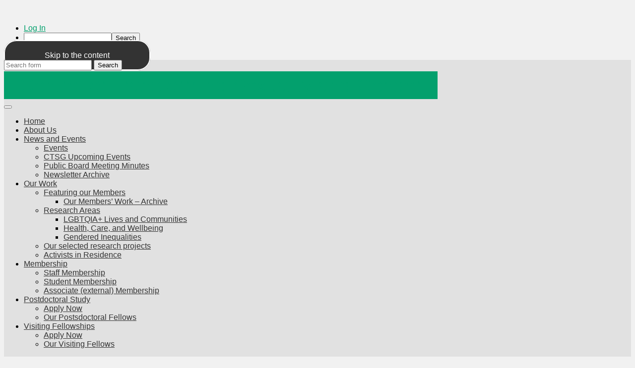

--- FILE ---
content_type: text/html; charset=UTF-8
request_url: https://blogs.brighton.ac.uk/ctsg/2023/04/20/event-core-tsg-university-of-brighton-falmer-site18-05-2023-3-4pm-lgbtiq-mental-health-exchanging-knowledges-forging-bridges-tomas-ojeda/
body_size: 19141
content:
<!DOCTYPE html>

<html lang="en-GB">

	<head>
		
		<meta charset="UTF-8">
		<meta name="viewport" content="width=device-width, initial-scale=1.0, maximum-scale=1.0, user-scalable=no" >
						 
		<title>Event: CTSG University of Brighton, Falmer 18/05/23 3-4pm LGBTIQ+ Mental Health: Exchanging Knowledges, Forging Bridges - Tomás Ojeda | Centre for Transforming Sexuality and Gender    </title>
<meta name='robots' content='max-image-preview:large' />
<link rel="alternate" type="application/rss+xml" title="Centre for Transforming Sexuality and Gender     &raquo; Feed" href="https://blogs.brighton.ac.uk/ctsg/feed/" />
<link rel="alternate" type="application/rss+xml" title="Centre for Transforming Sexuality and Gender     &raquo; Comments Feed" href="https://blogs.brighton.ac.uk/ctsg/comments/feed/" />
<link rel="alternate" type="application/rss+xml" title="Centre for Transforming Sexuality and Gender     &raquo; Event: CTSG University of Brighton, Falmer 18/05/23 3-4pm LGBTIQ+ Mental Health: Exchanging Knowledges, Forging Bridges &#8211; Tomás Ojeda Comments Feed" href="https://blogs.brighton.ac.uk/ctsg/2023/04/20/event-core-tsg-university-of-brighton-falmer-site18-05-2023-3-4pm-lgbtiq-mental-health-exchanging-knowledges-forging-bridges-tomas-ojeda/feed/" />
<link rel="alternate" title="oEmbed (JSON)" type="application/json+oembed" href="https://blogs.brighton.ac.uk/ctsg/wp-json/oembed/1.0/embed?url=https%3A%2F%2Fblogs.brighton.ac.uk%2Fctsg%2F2023%2F04%2F20%2Fevent-core-tsg-university-of-brighton-falmer-site18-05-2023-3-4pm-lgbtiq-mental-health-exchanging-knowledges-forging-bridges-tomas-ojeda%2F" />
<link rel="alternate" title="oEmbed (XML)" type="text/xml+oembed" href="https://blogs.brighton.ac.uk/ctsg/wp-json/oembed/1.0/embed?url=https%3A%2F%2Fblogs.brighton.ac.uk%2Fctsg%2F2023%2F04%2F20%2Fevent-core-tsg-university-of-brighton-falmer-site18-05-2023-3-4pm-lgbtiq-mental-health-exchanging-knowledges-forging-bridges-tomas-ojeda%2F&#038;format=xml" />
<style id='wp-img-auto-sizes-contain-inline-css' type='text/css'>
img:is([sizes=auto i],[sizes^="auto," i]){contain-intrinsic-size:3000px 1500px}
/*# sourceURL=wp-img-auto-sizes-contain-inline-css */
</style>
<link rel='stylesheet' id='dashicons-css' href='https://blogs.brighton.ac.uk/ctsg/wp-includes/css/dashicons.min.css?ver=6.9' type='text/css' media='all' />
<link rel='stylesheet' id='admin-bar-css' href='https://blogs.brighton.ac.uk/ctsg/wp-includes/css/admin-bar.min.css?ver=6.9' type='text/css' media='all' />
<style id='admin-bar-inline-css' type='text/css'>

		@media screen { html { margin-top: 32px !important; } }
		@media screen and ( max-width: 782px ) { html { margin-top: 46px !important; } }
	
@media print { #wpadminbar { display:none; } }
/*# sourceURL=admin-bar-inline-css */
</style>
<style id='wp-emoji-styles-inline-css' type='text/css'>

	img.wp-smiley, img.emoji {
		display: inline !important;
		border: none !important;
		box-shadow: none !important;
		height: 1em !important;
		width: 1em !important;
		margin: 0 0.07em !important;
		vertical-align: -0.1em !important;
		background: none !important;
		padding: 0 !important;
	}
/*# sourceURL=wp-emoji-styles-inline-css */
</style>
<style id='wp-block-library-inline-css' type='text/css'>
:root{--wp-block-synced-color:#7a00df;--wp-block-synced-color--rgb:122,0,223;--wp-bound-block-color:var(--wp-block-synced-color);--wp-editor-canvas-background:#ddd;--wp-admin-theme-color:#007cba;--wp-admin-theme-color--rgb:0,124,186;--wp-admin-theme-color-darker-10:#006ba1;--wp-admin-theme-color-darker-10--rgb:0,107,160.5;--wp-admin-theme-color-darker-20:#005a87;--wp-admin-theme-color-darker-20--rgb:0,90,135;--wp-admin-border-width-focus:2px}@media (min-resolution:192dpi){:root{--wp-admin-border-width-focus:1.5px}}.wp-element-button{cursor:pointer}:root .has-very-light-gray-background-color{background-color:#eee}:root .has-very-dark-gray-background-color{background-color:#313131}:root .has-very-light-gray-color{color:#eee}:root .has-very-dark-gray-color{color:#313131}:root .has-vivid-green-cyan-to-vivid-cyan-blue-gradient-background{background:linear-gradient(135deg,#00d084,#0693e3)}:root .has-purple-crush-gradient-background{background:linear-gradient(135deg,#34e2e4,#4721fb 50%,#ab1dfe)}:root .has-hazy-dawn-gradient-background{background:linear-gradient(135deg,#faaca8,#dad0ec)}:root .has-subdued-olive-gradient-background{background:linear-gradient(135deg,#fafae1,#67a671)}:root .has-atomic-cream-gradient-background{background:linear-gradient(135deg,#fdd79a,#004a59)}:root .has-nightshade-gradient-background{background:linear-gradient(135deg,#330968,#31cdcf)}:root .has-midnight-gradient-background{background:linear-gradient(135deg,#020381,#2874fc)}:root{--wp--preset--font-size--normal:16px;--wp--preset--font-size--huge:42px}.has-regular-font-size{font-size:1em}.has-larger-font-size{font-size:2.625em}.has-normal-font-size{font-size:var(--wp--preset--font-size--normal)}.has-huge-font-size{font-size:var(--wp--preset--font-size--huge)}.has-text-align-center{text-align:center}.has-text-align-left{text-align:left}.has-text-align-right{text-align:right}.has-fit-text{white-space:nowrap!important}#end-resizable-editor-section{display:none}.aligncenter{clear:both}.items-justified-left{justify-content:flex-start}.items-justified-center{justify-content:center}.items-justified-right{justify-content:flex-end}.items-justified-space-between{justify-content:space-between}.screen-reader-text{border:0;clip-path:inset(50%);height:1px;margin:-1px;overflow:hidden;padding:0;position:absolute;width:1px;word-wrap:normal!important}.screen-reader-text:focus{background-color:#ddd;clip-path:none;color:#444;display:block;font-size:1em;height:auto;left:5px;line-height:normal;padding:15px 23px 14px;text-decoration:none;top:5px;width:auto;z-index:100000}html :where(.has-border-color){border-style:solid}html :where([style*=border-top-color]){border-top-style:solid}html :where([style*=border-right-color]){border-right-style:solid}html :where([style*=border-bottom-color]){border-bottom-style:solid}html :where([style*=border-left-color]){border-left-style:solid}html :where([style*=border-width]){border-style:solid}html :where([style*=border-top-width]){border-top-style:solid}html :where([style*=border-right-width]){border-right-style:solid}html :where([style*=border-bottom-width]){border-bottom-style:solid}html :where([style*=border-left-width]){border-left-style:solid}html :where(img[class*=wp-image-]){height:auto;max-width:100%}:where(figure){margin:0 0 1em}html :where(.is-position-sticky){--wp-admin--admin-bar--position-offset:var(--wp-admin--admin-bar--height,0px)}@media screen and (max-width:600px){html :where(.is-position-sticky){--wp-admin--admin-bar--position-offset:0px}}

/*# sourceURL=wp-block-library-inline-css */
</style><style id='global-styles-inline-css' type='text/css'>
:root{--wp--preset--aspect-ratio--square: 1;--wp--preset--aspect-ratio--4-3: 4/3;--wp--preset--aspect-ratio--3-4: 3/4;--wp--preset--aspect-ratio--3-2: 3/2;--wp--preset--aspect-ratio--2-3: 2/3;--wp--preset--aspect-ratio--16-9: 16/9;--wp--preset--aspect-ratio--9-16: 9/16;--wp--preset--color--black: #222;--wp--preset--color--cyan-bluish-gray: #abb8c3;--wp--preset--color--white: #fff;--wp--preset--color--pale-pink: #f78da7;--wp--preset--color--vivid-red: #cf2e2e;--wp--preset--color--luminous-vivid-orange: #ff6900;--wp--preset--color--luminous-vivid-amber: #fcb900;--wp--preset--color--light-green-cyan: #7bdcb5;--wp--preset--color--vivid-green-cyan: #00d084;--wp--preset--color--pale-cyan-blue: #8ed1fc;--wp--preset--color--vivid-cyan-blue: #0693e3;--wp--preset--color--vivid-purple: #9b51e0;--wp--preset--color--accent: #13C4A5;--wp--preset--color--dark-gray: #444;--wp--preset--color--medium-gray: #666;--wp--preset--color--light-gray: #888;--wp--preset--gradient--vivid-cyan-blue-to-vivid-purple: linear-gradient(135deg,rgb(6,147,227) 0%,rgb(155,81,224) 100%);--wp--preset--gradient--light-green-cyan-to-vivid-green-cyan: linear-gradient(135deg,rgb(122,220,180) 0%,rgb(0,208,130) 100%);--wp--preset--gradient--luminous-vivid-amber-to-luminous-vivid-orange: linear-gradient(135deg,rgb(252,185,0) 0%,rgb(255,105,0) 100%);--wp--preset--gradient--luminous-vivid-orange-to-vivid-red: linear-gradient(135deg,rgb(255,105,0) 0%,rgb(207,46,46) 100%);--wp--preset--gradient--very-light-gray-to-cyan-bluish-gray: linear-gradient(135deg,rgb(238,238,238) 0%,rgb(169,184,195) 100%);--wp--preset--gradient--cool-to-warm-spectrum: linear-gradient(135deg,rgb(74,234,220) 0%,rgb(151,120,209) 20%,rgb(207,42,186) 40%,rgb(238,44,130) 60%,rgb(251,105,98) 80%,rgb(254,248,76) 100%);--wp--preset--gradient--blush-light-purple: linear-gradient(135deg,rgb(255,206,236) 0%,rgb(152,150,240) 100%);--wp--preset--gradient--blush-bordeaux: linear-gradient(135deg,rgb(254,205,165) 0%,rgb(254,45,45) 50%,rgb(107,0,62) 100%);--wp--preset--gradient--luminous-dusk: linear-gradient(135deg,rgb(255,203,112) 0%,rgb(199,81,192) 50%,rgb(65,88,208) 100%);--wp--preset--gradient--pale-ocean: linear-gradient(135deg,rgb(255,245,203) 0%,rgb(182,227,212) 50%,rgb(51,167,181) 100%);--wp--preset--gradient--electric-grass: linear-gradient(135deg,rgb(202,248,128) 0%,rgb(113,206,126) 100%);--wp--preset--gradient--midnight: linear-gradient(135deg,rgb(2,3,129) 0%,rgb(40,116,252) 100%);--wp--preset--font-size--small: 16px;--wp--preset--font-size--medium: 20px;--wp--preset--font-size--large: 24px;--wp--preset--font-size--x-large: 42px;--wp--preset--font-size--regular: 18px;--wp--preset--font-size--larger: 32px;--wp--preset--spacing--20: 0.44rem;--wp--preset--spacing--30: 0.67rem;--wp--preset--spacing--40: 1rem;--wp--preset--spacing--50: 1.5rem;--wp--preset--spacing--60: 2.25rem;--wp--preset--spacing--70: 3.38rem;--wp--preset--spacing--80: 5.06rem;--wp--preset--shadow--natural: 6px 6px 9px rgba(0, 0, 0, 0.2);--wp--preset--shadow--deep: 12px 12px 50px rgba(0, 0, 0, 0.4);--wp--preset--shadow--sharp: 6px 6px 0px rgba(0, 0, 0, 0.2);--wp--preset--shadow--outlined: 6px 6px 0px -3px rgb(255, 255, 255), 6px 6px rgb(0, 0, 0);--wp--preset--shadow--crisp: 6px 6px 0px rgb(0, 0, 0);}:where(.is-layout-flex){gap: 0.5em;}:where(.is-layout-grid){gap: 0.5em;}body .is-layout-flex{display: flex;}.is-layout-flex{flex-wrap: wrap;align-items: center;}.is-layout-flex > :is(*, div){margin: 0;}body .is-layout-grid{display: grid;}.is-layout-grid > :is(*, div){margin: 0;}:where(.wp-block-columns.is-layout-flex){gap: 2em;}:where(.wp-block-columns.is-layout-grid){gap: 2em;}:where(.wp-block-post-template.is-layout-flex){gap: 1.25em;}:where(.wp-block-post-template.is-layout-grid){gap: 1.25em;}.has-black-color{color: var(--wp--preset--color--black) !important;}.has-cyan-bluish-gray-color{color: var(--wp--preset--color--cyan-bluish-gray) !important;}.has-white-color{color: var(--wp--preset--color--white) !important;}.has-pale-pink-color{color: var(--wp--preset--color--pale-pink) !important;}.has-vivid-red-color{color: var(--wp--preset--color--vivid-red) !important;}.has-luminous-vivid-orange-color{color: var(--wp--preset--color--luminous-vivid-orange) !important;}.has-luminous-vivid-amber-color{color: var(--wp--preset--color--luminous-vivid-amber) !important;}.has-light-green-cyan-color{color: var(--wp--preset--color--light-green-cyan) !important;}.has-vivid-green-cyan-color{color: var(--wp--preset--color--vivid-green-cyan) !important;}.has-pale-cyan-blue-color{color: var(--wp--preset--color--pale-cyan-blue) !important;}.has-vivid-cyan-blue-color{color: var(--wp--preset--color--vivid-cyan-blue) !important;}.has-vivid-purple-color{color: var(--wp--preset--color--vivid-purple) !important;}.has-black-background-color{background-color: var(--wp--preset--color--black) !important;}.has-cyan-bluish-gray-background-color{background-color: var(--wp--preset--color--cyan-bluish-gray) !important;}.has-white-background-color{background-color: var(--wp--preset--color--white) !important;}.has-pale-pink-background-color{background-color: var(--wp--preset--color--pale-pink) !important;}.has-vivid-red-background-color{background-color: var(--wp--preset--color--vivid-red) !important;}.has-luminous-vivid-orange-background-color{background-color: var(--wp--preset--color--luminous-vivid-orange) !important;}.has-luminous-vivid-amber-background-color{background-color: var(--wp--preset--color--luminous-vivid-amber) !important;}.has-light-green-cyan-background-color{background-color: var(--wp--preset--color--light-green-cyan) !important;}.has-vivid-green-cyan-background-color{background-color: var(--wp--preset--color--vivid-green-cyan) !important;}.has-pale-cyan-blue-background-color{background-color: var(--wp--preset--color--pale-cyan-blue) !important;}.has-vivid-cyan-blue-background-color{background-color: var(--wp--preset--color--vivid-cyan-blue) !important;}.has-vivid-purple-background-color{background-color: var(--wp--preset--color--vivid-purple) !important;}.has-black-border-color{border-color: var(--wp--preset--color--black) !important;}.has-cyan-bluish-gray-border-color{border-color: var(--wp--preset--color--cyan-bluish-gray) !important;}.has-white-border-color{border-color: var(--wp--preset--color--white) !important;}.has-pale-pink-border-color{border-color: var(--wp--preset--color--pale-pink) !important;}.has-vivid-red-border-color{border-color: var(--wp--preset--color--vivid-red) !important;}.has-luminous-vivid-orange-border-color{border-color: var(--wp--preset--color--luminous-vivid-orange) !important;}.has-luminous-vivid-amber-border-color{border-color: var(--wp--preset--color--luminous-vivid-amber) !important;}.has-light-green-cyan-border-color{border-color: var(--wp--preset--color--light-green-cyan) !important;}.has-vivid-green-cyan-border-color{border-color: var(--wp--preset--color--vivid-green-cyan) !important;}.has-pale-cyan-blue-border-color{border-color: var(--wp--preset--color--pale-cyan-blue) !important;}.has-vivid-cyan-blue-border-color{border-color: var(--wp--preset--color--vivid-cyan-blue) !important;}.has-vivid-purple-border-color{border-color: var(--wp--preset--color--vivid-purple) !important;}.has-vivid-cyan-blue-to-vivid-purple-gradient-background{background: var(--wp--preset--gradient--vivid-cyan-blue-to-vivid-purple) !important;}.has-light-green-cyan-to-vivid-green-cyan-gradient-background{background: var(--wp--preset--gradient--light-green-cyan-to-vivid-green-cyan) !important;}.has-luminous-vivid-amber-to-luminous-vivid-orange-gradient-background{background: var(--wp--preset--gradient--luminous-vivid-amber-to-luminous-vivid-orange) !important;}.has-luminous-vivid-orange-to-vivid-red-gradient-background{background: var(--wp--preset--gradient--luminous-vivid-orange-to-vivid-red) !important;}.has-very-light-gray-to-cyan-bluish-gray-gradient-background{background: var(--wp--preset--gradient--very-light-gray-to-cyan-bluish-gray) !important;}.has-cool-to-warm-spectrum-gradient-background{background: var(--wp--preset--gradient--cool-to-warm-spectrum) !important;}.has-blush-light-purple-gradient-background{background: var(--wp--preset--gradient--blush-light-purple) !important;}.has-blush-bordeaux-gradient-background{background: var(--wp--preset--gradient--blush-bordeaux) !important;}.has-luminous-dusk-gradient-background{background: var(--wp--preset--gradient--luminous-dusk) !important;}.has-pale-ocean-gradient-background{background: var(--wp--preset--gradient--pale-ocean) !important;}.has-electric-grass-gradient-background{background: var(--wp--preset--gradient--electric-grass) !important;}.has-midnight-gradient-background{background: var(--wp--preset--gradient--midnight) !important;}.has-small-font-size{font-size: var(--wp--preset--font-size--small) !important;}.has-medium-font-size{font-size: var(--wp--preset--font-size--medium) !important;}.has-large-font-size{font-size: var(--wp--preset--font-size--large) !important;}.has-x-large-font-size{font-size: var(--wp--preset--font-size--x-large) !important;}
/*# sourceURL=global-styles-inline-css */
</style>

<style id='classic-theme-styles-inline-css' type='text/css'>
/*! This file is auto-generated */
.wp-block-button__link{color:#fff;background-color:#32373c;border-radius:9999px;box-shadow:none;text-decoration:none;padding:calc(.667em + 2px) calc(1.333em + 2px);font-size:1.125em}.wp-block-file__button{background:#32373c;color:#fff;text-decoration:none}
/*# sourceURL=/wp-includes/css/classic-themes.min.css */
</style>
<link rel='stylesheet' id='lean-captcha-css-css' href='https://blogs.brighton.ac.uk/ctsg/wp-content/mu-plugins/lean-captcha/css/lean-captcha.css?ver=1' type='text/css' media='all' />
<link rel='stylesheet' id='wpa-style-css' href='https://blogs.brighton.ac.uk/ctsg/wp-content/plugins/wp-accessibility/css/wpa-style.css?ver=2.2.5' type='text/css' media='all' />
<style id='wpa-style-inline-css' type='text/css'>
:root { --admin-bar-top : 37px; }
/*# sourceURL=wpa-style-inline-css */
</style>
<link rel='stylesheet' id='baskerville_googleFonts-css' href='https://blogs.brighton.ac.uk/ctsg/wp-content/themes/baskerville/assets/css/fonts.css?ver=6.9' type='text/css' media='all' />
<link rel='stylesheet' id='baskerville_style-css' href='https://blogs.brighton.ac.uk/ctsg/wp-content/themes/baskerville/style.css?ver=2.3.1' type='text/css' media='all' />
<script type="text/javascript" id="jquery-core-js-extra">
/* <![CDATA[ */
var msreader_featured_posts = {"saving":"Saving...","post_featured":"This post is featured","feature":"Feature","unfeature":"Unfeature"};
//# sourceURL=jquery-core-js-extra
/* ]]> */
</script>
<script type="text/javascript" src="https://blogs.brighton.ac.uk/ctsg/wp-includes/js/jquery/jquery.min.js?ver=3.7.1" id="jquery-core-js"></script>
<script type="text/javascript" src="https://blogs.brighton.ac.uk/ctsg/wp-includes/js/jquery/jquery-migrate.min.js?ver=3.4.1" id="jquery-migrate-js"></script>
<script type="text/javascript" id="jquery-js-after">
/* <![CDATA[ */
var ajaxurl = 'https://blogs.brighton.ac.uk/ctsg/wp-admin/admin-ajax.php';
//# sourceURL=jquery-js-after
/* ]]> */
</script>
<script type="text/javascript" src="https://blogs.brighton.ac.uk/ctsg/wp-includes/js/imagesloaded.min.js?ver=5.0.0" id="imagesloaded-js"></script>
<script type="text/javascript" src="https://blogs.brighton.ac.uk/ctsg/wp-includes/js/masonry.min.js?ver=4.2.2" id="masonry-js"></script>
<script type="text/javascript" src="https://blogs.brighton.ac.uk/ctsg/wp-content/themes/baskerville/assets/js/jquery.flexslider-min.js?ver=2.7.2" id="baskerville_flexslider-js"></script>
<script type="text/javascript" src="https://blogs.brighton.ac.uk/ctsg/wp-content/themes/baskerville/assets/js/global.js?ver=2.3.1" id="baskerville_global-js"></script>
<script type="text/javascript" id="beehive-gtm-network-frontend-header-js-after">
/* <![CDATA[ */
var dataLayer = [];
(function(w,d,s,l,i){w[l]=w[l]||[];w[l].push({'gtm.start':
			new Date().getTime(),event:'gtm.js'});var f=d.getElementsByTagName(s)[0],
			j=d.createElement(s),dl=l!='dataLayer'?'&l='+l:'';j.async=true;j.src=
			'https://www.googletagmanager.com/gtm.js?id='+i+dl;f.parentNode.insertBefore(j,f);
			})(window,document,'script','dataLayer','GTM-TH6LNWM');
//# sourceURL=beehive-gtm-network-frontend-header-js-after
/* ]]> */
</script>
<link rel="https://api.w.org/" href="https://blogs.brighton.ac.uk/ctsg/wp-json/" /><link rel="alternate" title="JSON" type="application/json" href="https://blogs.brighton.ac.uk/ctsg/wp-json/wp/v2/posts/1653" /><link rel="EditURI" type="application/rsd+xml" title="RSD" href="https://blogs.brighton.ac.uk/ctsg/xmlrpc.php?rsd" />
<meta name="generator" content="University of Brighton Sites 6.9 - http://blogs.brighton.ac.uk/" />
<link rel='shortlink' href='https://blogs.brighton.ac.uk/ctsg/?p=1653' />
	<style>
		@media screen and (max-width: 782px) {
			#wpadminbar li#wp-admin-bar-log-in,
			#wpadminbar li#wp-admin-bar-register {
				display: block;
			}

			#wpadminbar li#wp-admin-bar-log-in a,
			#wpadminbar li#wp-admin-bar-register a {
				padding: 0 8px;
			}
		}
	</style>
	<link rel='canonical' href='https://blogs.brighton.ac.uk/ctsg/2023/04/20/event-core-tsg-university-of-brighton-falmer-site18-05-2023-3-4pm-lgbtiq-mental-health-exchanging-knowledges-forging-bridges-tomas-ojeda/' />
	<meta name="description" content="Our Post Doctoral Fellow Tomás Ojeda presents his current postdoctoral reserach considering:    What are the main challenges that mental health professi..." />
<style id="simpler-css-style" type="text/css">
</style><!-- end of custom css -->

        <script type="text/javascript">
            var jQueryMigrateHelperHasSentDowngrade = false;

			window.onerror = function( msg, url, line, col, error ) {
				// Break out early, do not processing if a downgrade reqeust was already sent.
				if ( jQueryMigrateHelperHasSentDowngrade ) {
					return true;
                }

				var xhr = new XMLHttpRequest();
				var nonce = '34f507acfb';
				var jQueryFunctions = [
					'andSelf',
					'browser',
					'live',
					'boxModel',
					'support.boxModel',
					'size',
					'swap',
					'clean',
					'sub',
                ];
				var match_pattern = /\)\.(.+?) is not a function/;
                var erroredFunction = msg.match( match_pattern );

                // If there was no matching functions, do not try to downgrade.
                if ( null === erroredFunction || typeof erroredFunction !== 'object' || typeof erroredFunction[1] === "undefined" || -1 === jQueryFunctions.indexOf( erroredFunction[1] ) ) {
                    return true;
                }

                // Set that we've now attempted a downgrade request.
                jQueryMigrateHelperHasSentDowngrade = true;

				xhr.open( 'POST', 'https://blogs.brighton.ac.uk/ctsg/wp-admin/admin-ajax.php' );
				xhr.setRequestHeader( 'Content-Type', 'application/x-www-form-urlencoded' );
				xhr.onload = function () {
					var response,
                        reload = false;

					if ( 200 === xhr.status ) {
                        try {
                        	response = JSON.parse( xhr.response );

                        	reload = response.data.reload;
                        } catch ( e ) {
                        	reload = false;
                        }
                    }

					// Automatically reload the page if a deprecation caused an automatic downgrade, ensure visitors get the best possible experience.
					if ( reload ) {
						location.reload();
                    }
				};

				xhr.send( encodeURI( 'action=jquery-migrate-downgrade-version&_wpnonce=' + nonce ) );

				// Suppress error alerts in older browsers
				return true;
			}
        </script>

		<style type="text/css">
/* <![CDATA[ */
img.latex { vertical-align: middle; border: none; }
/* ]]> */
</style>
<style type="text/css" id="custom-background-css">
body.custom-background { background-color: #f1f1f1; }
</style>
	<link rel="icon" href="https://bpb-eu-w2.wpmucdn.com/blogs.brighton.ac.uk/dist/a/6358/files/2025/03/cropped-favicon-CTSG-32x32.png" sizes="32x32" />
<link rel="icon" href="https://bpb-eu-w2.wpmucdn.com/blogs.brighton.ac.uk/dist/a/6358/files/2025/03/cropped-favicon-CTSG-192x192.png" sizes="192x192" />
<link rel="apple-touch-icon" href="https://bpb-eu-w2.wpmucdn.com/blogs.brighton.ac.uk/dist/a/6358/files/2025/03/cropped-favicon-CTSG-180x180.png" />
<meta name="msapplication-TileImage" content="https://bpb-eu-w2.wpmucdn.com/blogs.brighton.ac.uk/dist/a/6358/files/2025/03/cropped-favicon-CTSG-270x270.png" />
		<style type="text/css" id="wp-custom-css">
			/* ----- Using Baskerville for the triple level menu ----- */


body {
    background-color:#fff;
    font-family: Figtree, Avenir, Helvetica, Sans-serif;
}

.wrapper {
    background-color:#fafaf8;
}

/* ----- Font adjustments ----- */

body a {
	color:#03a06d
}
		
body a:hover {
color: #c92ead;
	font-weight:400;
}

.post-content h1, .post-content h2, .post-content h3, .post-content h4, .post-content h5, .post-content h6, .widget-title {
color:#000;
font-family: Figtree, Avenir, Helvetica, Sans-serif; 
font-weight: 300;
}

.post-content h2 { font-size:2em ; font-weight:350} .post-content h3 { font-size:1.75em } .post-content h4 { font-size:1.5em } .post-content h5 { font-size:1.3em }

.single .post-content {
    padding-top: 5%
}

/* ----- Page header in green ----- */
.post-header .post-title {
 font-family: Figtree, Avenir, Helvetica, Sans-serif; 
 color:#03a06d;
 font-weight: 300;
}

/* ----- Remove decorative line  ----- */
.post-header {
 border-bottom: 0px;
}

.post .post-header:after, .page .post-header:after {
    border-top-width:0;
}

.post .post-header:before, .page .post-header:before {
   border-top-width:0;
}


/* ----- Feature image centre on index and page ----- */


.featured-media img {
margin: 0 auto;
}


/* ----- Blog banner titling----- */


.blog-title {
     background-color: #03a06d;
     border:6px solid  #03a06d;
     font-family: Avenir, Helvetica, Sans-serif;
     font-size:2.5em;
     text-transform:none;
     text-align:left;
     padding-left:2%;
     padding-right:2%;
     text-shadow:none;
     display:inline;
     clear:both;
     padding-right:2%;
     line-height:1.5em;
}

.header-inner h3 {
color: #fff;
background-color: #03a06d;
border:4px solid  #03a06d;
font-size: 1.3em;
text-transform: none;
padding-left:3%;
text-align:left;
text-shadow: none;
max-width: fit-content; 
padding-right:8%;
}




/* ----- menu adaptation  ----- */

.bg-dark {background-color: #e1e1e1;}

.main-menu {font-family: Avenir, Helvetica, Ariel, Sans-serif;}

.main-menu li:before {
    content: "";
}

.main-menu li a {
text-transform: none;
color: #333;
}

.main-menu li:hover > a {
    color: #03a06d;
	font-weight:700;
}

.main-menu ul li {
    background: #e1e1e1}

.main-menu ul ul li { background: #e1e1e1; }
.main-menu ul ul ul li { background: #e1e1e1; }
.main-menu ul ul ul ul li { background: #e1e1e1; }

.main-menu ul a {
    color: #333}

.current-menu-item li {
    color: #03a06d;
}

.main-menu ul a:hover {
    color: #03a06d;
}

.main-menu ul a:active {
    color: #03a06d;
}

/* ----- widget font ----- */

.footer .widget-content a {
    color:#fff;
}    
    
.footer .widget-content a:hover {
    text-decoration:underline;
}


/* ----- blockquote follows UoB standard  ----- */

.post-content blockquote {
background-image: url('https://www.brighton.ac.uk/_design/img/icon-quote-pink-studying.png');
color: #c92ead;background-repeat:no-repeat;
}
.post-content blockquote p {
	margin-top:4em
}


/* ----- hide material below posts  ----- */

.comment-respond {
}

.post-author-content {
    visibility: hidden
}


.links {
    float:left;
    clear:all;
}

.link {
 margin:0 30 0 0   ;
 float:left;
 clear: none;
}




.newline {
    clear:all;
    float:left
}

.links alignleft {
 margin:0 30 20 0   
}


div.printfriendly {
    clear: left;
margin-top: 30px;
}


/* ----- button ----- */
.button {
	border-radius: 25px;
	border: 2px solid #fff;
	background: #333;
	padding: 20px 80px 20px 80px;
	width: 200px;
	height: 70px; 
	color:#fff;
	text-align:center;
	text-decoration:none;
	color:#fff; 
}

.hoverbutton:hover {
	text-decoration: none;
	color:#fff;
	background: #666;
box-shadow: 0px 0px 3px 1px #fff;
transition: all 0.4s ease-in-out;
cursor:pointer;
}


.heightfix {
	padding-bottom:50px;
}

/* ----- media queries ----- */


@media (max-width:868px) {
	.header-inner h1 {
       border:none;
   }
	
	.button {
	padding: 10px 10px 10px 10px;
}
}


@media (max-width:768px) {    
	 .header-inner h1 {
       padding-left:0%;
   }
	
}


@media (max-width:640px) {    
   
   .video-size {
    height: 300px;
    width: 90%;
}

iframe {
    height: 300px;
    width: 90%;
}
}

		</style>
			
	<link rel='stylesheet' id='subscribe-by-email-widget-css-css' href='https://blogs.brighton.ac.uk/ctsg/wp-content/plugins/subscribe-by-email/subscribe-by-email/assets/css/widget.css?ver=3' type='text/css' media='all' />
<link rel='stylesheet' id='admin-message-css' href='https://blogs.brighton.ac.uk/ctsg/wp-content/plugins/admin-message/css/admin-message.css?ver=11' type='text/css' media='all' />
</head>
	
	<body class="wp-singular post-template-default single single-post postid-1653 single-format-standard admin-bar no-customize-support custom-background wp-theme-baskerville has-featured-image single single-post">

				<noscript>
			<iframe src="https://www.googletagmanager.com/ns.html?id=GTM-TH6LNWM" height="0" width="0" style="display:none;visibility:hidden"></iframe>
		</noscript>
				<div id="wpadminbar" class="nojq nojs">
						<div class="quicklinks" id="wp-toolbar" role="navigation" aria-label="Toolbar">
				<ul role='menu' id='wp-admin-bar-top-secondary' class="ab-top-secondary ab-top-menu"><li role='group' id='wp-admin-bar-log-in'><a class='ab-item' role="menuitem" href='https://blogs.brighton.ac.uk/ctsg/wp-login.php'>Log In</a></li><li role='group' id='wp-admin-bar-search' class="admin-bar-search"><div class="ab-item ab-empty-item" tabindex="-1" role="menuitem"><form action="https://blogs.brighton.ac.uk/ctsg/" method="get" id="adminbarsearch"><input class="adminbar-input" name="s" id="adminbar-search" type="text" value="" maxlength="150" /><label for="adminbar-search" class="screen-reader-text">Search</label><input type="submit" class="adminbar-button" value="Search" /></form></div></li></ul>			</div>
		</div>

		
		<a class="skip-link button" href="#site-content">Skip to the content</a>
	
		<div class="header section small-padding bg-dark bg-image" style="background-image: url( https://blogs.brighton.ac.uk/ctsg/files/2024/12/cropped-Website_banner_blog_CTSG.png );">
		
			<div class="cover"></div>
			
			<div class="header-search-block bg-graphite hidden">
				<form role="search"  method="get" class="searchform" action="https://blogs.brighton.ac.uk/ctsg/">
	<label for="search-form-697166ef878f2">
		<span class="screen-reader-text">Search for:</span>
		<input type="search" id="search-form-697166ef878f2" class="search-field" placeholder="Search form" value="" name="s" />
	</label>
	<input type="submit" class="searchsubmit" value="Search" />
</form>
			</div><!-- .header-search-block -->
					
			<div class="header-inner section-inner">
			
				
					<div class="blog-title">
						<a href="https://blogs.brighton.ac.uk/ctsg" rel="home">Centre for Transforming Sexuality and Gender    </a>
					</div>
				
									
											
			</div><!-- .header-inner -->
						
		</div><!-- .header -->
		
		<div class="navigation section no-padding bg-dark">
		
			<div class="navigation-inner section-inner">
			
				<button class="nav-toggle toggle fleft hidden">
					
					<div class="bar"></div>
					<div class="bar"></div>
					<div class="bar"></div>
					
				</button>
						
				<ul class="main-menu">
				
					<li id="menu-item-8" class="menu-item menu-item-type-custom menu-item-object-custom menu-item-8"><a href="https://www.brighton.ac.uk/ctsg/index.aspx">Home</a></li>
<li id="menu-item-33" class="menu-item menu-item-type-post_type menu-item-object-page menu-item-33"><a href="https://blogs.brighton.ac.uk/ctsg/about/">About Us</a></li>
<li id="menu-item-2481" class="menu-item menu-item-type-custom menu-item-object-custom menu-item-home menu-item-has-children has-children menu-item-2481"><a href="https://blogs.brighton.ac.uk/ctsg/">News and Events</a>
<ul class="sub-menu">
	<li id="menu-item-9" class="menu-item menu-item-type-taxonomy menu-item-object-category current-post-ancestor current-menu-parent current-post-parent menu-item-9"><a href="https://blogs.brighton.ac.uk/ctsg/category/events/">Events</a></li>
	<li id="menu-item-3077" class="menu-item menu-item-type-post_type menu-item-object-page menu-item-3077"><a href="https://blogs.brighton.ac.uk/ctsg/ctsg-upcoming-events/">CTSG Upcoming Events</a></li>
	<li id="menu-item-2410" class="menu-item menu-item-type-custom menu-item-object-custom menu-item-2410"><a href="https://unibrightonac.sharepoint.com/:f:/t/ESH_CTSG/IgDaAbpPT90ATougqCeOPiVQAaODS-9J40hz34ArLCkS9tE?e=ZQ8tTW">Public Board Meeting Minutes</a></li>
	<li id="menu-item-2670" class="menu-item menu-item-type-post_type menu-item-object-page menu-item-2670"><a href="https://blogs.brighton.ac.uk/ctsg/newsletter-archive/">Newsletter Archive</a></li>
</ul>
</li>
<li id="menu-item-2489" class="menu-item menu-item-type-post_type menu-item-object-page menu-item-has-children has-children menu-item-2489"><a href="https://blogs.brighton.ac.uk/ctsg/our-work/">Our Work</a>
<ul class="sub-menu">
	<li id="menu-item-3049" class="menu-item menu-item-type-taxonomy menu-item-object-category menu-item-has-children has-children menu-item-3049"><a href="https://blogs.brighton.ac.uk/ctsg/category/featuring-our-members/">Featuring our Members</a>
	<ul class="sub-menu">
		<li id="menu-item-3056" class="menu-item menu-item-type-post_type menu-item-object-page menu-item-3056"><a href="https://blogs.brighton.ac.uk/ctsg/ctsg-members-work/">Our Members&#8217; Work &#8211; Archive</a></li>
	</ul>
</li>
	<li id="menu-item-2539" class="menu-item menu-item-type-post_type menu-item-object-page menu-item-has-children has-children menu-item-2539"><a href="https://blogs.brighton.ac.uk/ctsg/research-areas/">Research Areas</a>
	<ul class="sub-menu">
		<li id="menu-item-2540" class="menu-item menu-item-type-post_type menu-item-object-page menu-item-2540"><a href="https://blogs.brighton.ac.uk/ctsg/lgbtqia-lives-and-communities/">LGBTQIA+ Lives and Communities</a></li>
		<li id="menu-item-2541" class="menu-item menu-item-type-post_type menu-item-object-page menu-item-2541"><a href="https://blogs.brighton.ac.uk/ctsg/health-care-and-wellbeing/">Health, Care, and Wellbeing</a></li>
		<li id="menu-item-2542" class="menu-item menu-item-type-post_type menu-item-object-page menu-item-2542"><a href="https://blogs.brighton.ac.uk/ctsg/gendered-inequalities/">Gendered Inequalities</a></li>
	</ul>
</li>
	<li id="menu-item-753" class="menu-item menu-item-type-taxonomy menu-item-object-category menu-item-753"><a href="https://blogs.brighton.ac.uk/ctsg/category/research/projects/">Our selected research projects</a></li>
	<li id="menu-item-324" class="menu-item menu-item-type-post_type menu-item-object-page menu-item-324"><a href="https://blogs.brighton.ac.uk/ctsg/activists-in-residence/">Activists in Residence</a></li>
</ul>
</li>
<li id="menu-item-2471" class="menu-item menu-item-type-post_type menu-item-object-page menu-item-has-children has-children menu-item-2471"><a href="https://blogs.brighton.ac.uk/ctsg/get-involved/">Membership</a>
<ul class="sub-menu">
	<li id="menu-item-2484" class="menu-item menu-item-type-post_type menu-item-object-page menu-item-2484"><a href="https://blogs.brighton.ac.uk/ctsg/membership/">Staff Membership</a></li>
	<li id="menu-item-2578" class="menu-item menu-item-type-post_type menu-item-object-page menu-item-2578"><a href="https://blogs.brighton.ac.uk/ctsg/student-membership/">Student Membership</a></li>
	<li id="menu-item-2577" class="menu-item menu-item-type-post_type menu-item-object-page menu-item-2577"><a href="https://blogs.brighton.ac.uk/ctsg/external-and-associate-membership/">Associate (external) Membership</a></li>
</ul>
</li>
<li id="menu-item-2557" class="menu-item menu-item-type-post_type menu-item-object-page menu-item-has-children has-children menu-item-2557"><a href="https://blogs.brighton.ac.uk/ctsg/phd-and-postdoctoral-study/">Postdoctoral Study</a>
<ul class="sub-menu">
	<li id="menu-item-120" class="menu-item menu-item-type-post_type menu-item-object-page menu-item-120"><a href="https://blogs.brighton.ac.uk/ctsg/postdoctoral-fellowships/">Apply Now</a></li>
	<li id="menu-item-270" class="menu-item menu-item-type-post_type menu-item-object-page menu-item-270"><a href="https://blogs.brighton.ac.uk/ctsg/postdoctoral-fellowships/postdoctoral-fellow/">Our Postsdoctoral Fellows</a></li>
</ul>
</li>
<li id="menu-item-2465" class="menu-item menu-item-type-post_type menu-item-object-page menu-item-has-children has-children menu-item-2465"><a href="https://blogs.brighton.ac.uk/ctsg/fellowships/">Visiting Fellowships</a>
<ul class="sub-menu">
	<li id="menu-item-23" class="menu-item menu-item-type-post_type menu-item-object-page menu-item-23"><a href="https://blogs.brighton.ac.uk/ctsg/visiting-fellowship/">Apply Now</a></li>
	<li id="menu-item-52" class="menu-item menu-item-type-post_type menu-item-object-page menu-item-52"><a href="https://blogs.brighton.ac.uk/ctsg/visiting-fellowship/visiting-fellows/">Our Visiting Fellows</a></li>
</ul>
</li>
											
				</ul><!-- .main-menu -->
				 
				<button class="search-toggle toggle fright">
					<span class="screen-reader-text">Toggle search field</span>
				</button>
				 
				<div class="clear"></div>
				 
			</div><!-- .navigation-inner -->
			
		</div><!-- .navigation -->
		
		<div class="mobile-navigation section bg-graphite no-padding hidden">
					
			<ul class="mobile-menu">
			
				<li class="menu-item menu-item-type-custom menu-item-object-custom menu-item-8"><a href="https://www.brighton.ac.uk/ctsg/index.aspx">Home</a></li>
<li class="menu-item menu-item-type-post_type menu-item-object-page menu-item-33"><a href="https://blogs.brighton.ac.uk/ctsg/about/">About Us</a></li>
<li class="menu-item menu-item-type-custom menu-item-object-custom menu-item-home menu-item-has-children has-children menu-item-2481"><a href="https://blogs.brighton.ac.uk/ctsg/">News and Events</a>
<ul class="sub-menu">
	<li class="menu-item menu-item-type-taxonomy menu-item-object-category current-post-ancestor current-menu-parent current-post-parent menu-item-9"><a href="https://blogs.brighton.ac.uk/ctsg/category/events/">Events</a></li>
	<li class="menu-item menu-item-type-post_type menu-item-object-page menu-item-3077"><a href="https://blogs.brighton.ac.uk/ctsg/ctsg-upcoming-events/">CTSG Upcoming Events</a></li>
	<li class="menu-item menu-item-type-custom menu-item-object-custom menu-item-2410"><a href="https://unibrightonac.sharepoint.com/:f:/t/ESH_CTSG/IgDaAbpPT90ATougqCeOPiVQAaODS-9J40hz34ArLCkS9tE?e=ZQ8tTW">Public Board Meeting Minutes</a></li>
	<li class="menu-item menu-item-type-post_type menu-item-object-page menu-item-2670"><a href="https://blogs.brighton.ac.uk/ctsg/newsletter-archive/">Newsletter Archive</a></li>
</ul>
</li>
<li class="menu-item menu-item-type-post_type menu-item-object-page menu-item-has-children has-children menu-item-2489"><a href="https://blogs.brighton.ac.uk/ctsg/our-work/">Our Work</a>
<ul class="sub-menu">
	<li class="menu-item menu-item-type-taxonomy menu-item-object-category menu-item-has-children has-children menu-item-3049"><a href="https://blogs.brighton.ac.uk/ctsg/category/featuring-our-members/">Featuring our Members</a>
	<ul class="sub-menu">
		<li class="menu-item menu-item-type-post_type menu-item-object-page menu-item-3056"><a href="https://blogs.brighton.ac.uk/ctsg/ctsg-members-work/">Our Members&#8217; Work &#8211; Archive</a></li>
	</ul>
</li>
	<li class="menu-item menu-item-type-post_type menu-item-object-page menu-item-has-children has-children menu-item-2539"><a href="https://blogs.brighton.ac.uk/ctsg/research-areas/">Research Areas</a>
	<ul class="sub-menu">
		<li class="menu-item menu-item-type-post_type menu-item-object-page menu-item-2540"><a href="https://blogs.brighton.ac.uk/ctsg/lgbtqia-lives-and-communities/">LGBTQIA+ Lives and Communities</a></li>
		<li class="menu-item menu-item-type-post_type menu-item-object-page menu-item-2541"><a href="https://blogs.brighton.ac.uk/ctsg/health-care-and-wellbeing/">Health, Care, and Wellbeing</a></li>
		<li class="menu-item menu-item-type-post_type menu-item-object-page menu-item-2542"><a href="https://blogs.brighton.ac.uk/ctsg/gendered-inequalities/">Gendered Inequalities</a></li>
	</ul>
</li>
	<li class="menu-item menu-item-type-taxonomy menu-item-object-category menu-item-753"><a href="https://blogs.brighton.ac.uk/ctsg/category/research/projects/">Our selected research projects</a></li>
	<li class="menu-item menu-item-type-post_type menu-item-object-page menu-item-324"><a href="https://blogs.brighton.ac.uk/ctsg/activists-in-residence/">Activists in Residence</a></li>
</ul>
</li>
<li class="menu-item menu-item-type-post_type menu-item-object-page menu-item-has-children has-children menu-item-2471"><a href="https://blogs.brighton.ac.uk/ctsg/get-involved/">Membership</a>
<ul class="sub-menu">
	<li class="menu-item menu-item-type-post_type menu-item-object-page menu-item-2484"><a href="https://blogs.brighton.ac.uk/ctsg/membership/">Staff Membership</a></li>
	<li class="menu-item menu-item-type-post_type menu-item-object-page menu-item-2578"><a href="https://blogs.brighton.ac.uk/ctsg/student-membership/">Student Membership</a></li>
	<li class="menu-item menu-item-type-post_type menu-item-object-page menu-item-2577"><a href="https://blogs.brighton.ac.uk/ctsg/external-and-associate-membership/">Associate (external) Membership</a></li>
</ul>
</li>
<li class="menu-item menu-item-type-post_type menu-item-object-page menu-item-has-children has-children menu-item-2557"><a href="https://blogs.brighton.ac.uk/ctsg/phd-and-postdoctoral-study/">Postdoctoral Study</a>
<ul class="sub-menu">
	<li class="menu-item menu-item-type-post_type menu-item-object-page menu-item-120"><a href="https://blogs.brighton.ac.uk/ctsg/postdoctoral-fellowships/">Apply Now</a></li>
	<li class="menu-item menu-item-type-post_type menu-item-object-page menu-item-270"><a href="https://blogs.brighton.ac.uk/ctsg/postdoctoral-fellowships/postdoctoral-fellow/">Our Postsdoctoral Fellows</a></li>
</ul>
</li>
<li class="menu-item menu-item-type-post_type menu-item-object-page menu-item-has-children has-children menu-item-2465"><a href="https://blogs.brighton.ac.uk/ctsg/fellowships/">Visiting Fellowships</a>
<ul class="sub-menu">
	<li class="menu-item menu-item-type-post_type menu-item-object-page menu-item-23"><a href="https://blogs.brighton.ac.uk/ctsg/visiting-fellowship/">Apply Now</a></li>
	<li class="menu-item menu-item-type-post_type menu-item-object-page menu-item-52"><a href="https://blogs.brighton.ac.uk/ctsg/visiting-fellowship/visiting-fellows/">Our Visiting Fellows</a></li>
</ul>
</li>
										
			 </ul><!-- .main-menu -->
		
		</div><!-- .mobile-navigation -->
<div class="wrapper section medium-padding" id="site-content">
										
	<div class="section-inner">
	
		<div class="content fleft">
												        
									
				<div id="post-1653" class="post-1653 post type-post status-publish format-standard has-post-thumbnail hentry category-events">

									
					<div class="post-header">

												
						    <h1 class="post-title"><a href="https://blogs.brighton.ac.uk/ctsg/2023/04/20/event-core-tsg-university-of-brighton-falmer-site18-05-2023-3-4pm-lgbtiq-mental-health-exchanging-knowledges-forging-bridges-tomas-ojeda/" rel="bookmark">Event: CTSG University of Brighton, Falmer 18/05/23 3-4pm LGBTIQ+ Mental Health: Exchanging Knowledges, Forging Bridges &#8211; Tomás Ojeda</a></h1>

											    
					</div><!-- .post-header -->
					
										
						<div class="featured-media">
						
							<img width="945" height="630" src="https://blogs.brighton.ac.uk/ctsg/files/2023/04/7130049411_3c25f8c732_k-945x630.jpg" class="attachment-post-image size-post-image wp-post-image" alt="CTSG Event 20/04/23 posted by Karen Gainsford" decoding="async" fetchpriority="high" srcset="https://blogs.brighton.ac.uk/ctsg/files/2023/04/7130049411_3c25f8c732_k-945x630.jpg 945w, https://blogs.brighton.ac.uk/ctsg/files/2023/04/7130049411_3c25f8c732_k-300x200.jpg 300w, https://blogs.brighton.ac.uk/ctsg/files/2023/04/7130049411_3c25f8c732_k-1024x683.jpg 1024w, https://blogs.brighton.ac.uk/ctsg/files/2023/04/7130049411_3c25f8c732_k-768x512.jpg 768w, https://blogs.brighton.ac.uk/ctsg/files/2023/04/7130049411_3c25f8c732_k-1536x1024.jpg 1536w, https://blogs.brighton.ac.uk/ctsg/files/2023/04/7130049411_3c25f8c732_k-600x400.jpg 600w, https://blogs.brighton.ac.uk/ctsg/files/2023/04/7130049411_3c25f8c732_k.jpg 1920w" sizes="(max-width: 945px) 100vw, 945px" />									
						</div><!-- .featured-media -->
					
																			                                    	    
					<div class="post-content">
						
						<p>This event will be held at our University of Brighton Falmer site in Checkland Building, A500. All are welcome please <a href="https://www.ticketsource.co.uk/centre-for-transforming-sexuality-and-gender/t-vvjvjrd">register</a> via <a href="https://www.ticketsource.co.uk/centre-for-transforming-sexuality-and-gender/t-vvjvjrd"><img decoding="async" class="alignnone wp-image-1497" src="https://blogs.brighton.ac.uk/ctsg/files/2022/12/download.png" sizes="(max-width: 96px) 100vw, 96px" srcset="https://blogs.brighton.ac.uk/ctsg/files/2022/12/download.png 429w, https://blogs.brighton.ac.uk/ctsg/files/2022/12/download-300x82.png 300w" alt="https://www.ticketsource.co.uk/centre-for-transforming-sexuality-and-gender/t-yazjxdk" width="96" height="26" /></a></p>
<p>Our Post Doctoral Fellow Tomás Ojeda presents his current postdoctoral reserach considering:</p>
<ul>
<li>What are the main challenges that mental health professionals face when working with LGBTIQ+ people?</li>
<li>What does it mean for them to work with a depathologising and affirmative approach?</li>
<li>What socio-political, cultural, economic and institutional contexts must be considered when thinking about this work?</li>
</ul>
<p>These and other questions inspired Tomás&#8217;s current postdoctoral research which he describes as follows:</p>
<p>This spring I have been using participatory methodologies and running three knowledge exchange workshops with mental health professionals from Santiago, Concepción, Valparaíso and Brighton &amp; Hove. We have been exploring the meanings that those questions acquire for our clinical practice, activism and community-based work, with the aim of broadening our understanding about the discourses and practices on LGBTIQ+ mental health in Chile and the UK.</p>
<p>In this workshop, I will share some preliminary findings from the knowledge exchange workshops and will present the epistemic, political and methodological dimensions that have inspired the design and implementation of the project. My aim for the workshop is to think collectively with you about possible readings of the material that might help refine the dissemination strategy.</p>
<p>For more information about Tomás Ojeda Guemes please do refer to our <a href="https://blogs.brighton.ac.uk/ctsg/postdoctoral-fellowships/postdoctoral-fellow/">Postdoctoral Fellows page</a></p>
						
						<div class="clear"></div>
									        
					</div><!-- .post-content -->
					            					
					<div class="post-meta-container">
						
						<div class="post-author">
						
							<div class="post-author-content">
							
								<h4>Karen Gainsford</h4>
								
																
								<div class="author-links">
									
									<a class="author-link-posts" href="https://blogs.brighton.ac.uk/ctsg/author/klg23/">Author archive</a>
									
																		
								</div><!-- .author-links -->
							
							</div><!-- .post-author-content -->
						
						</div><!-- .post-author -->
						
						<div class="post-meta">
						
							<p class="post-date">April 20, 2023</p>
							
														
							<p class="post-categories"><a href="https://blogs.brighton.ac.uk/ctsg/category/events/" rel="category tag">Events</a></p>
							
														
							<div class="clear"></div>
							
							<div class="post-nav">
							
																
									<a class="post-nav-prev" href="https://blogs.brighton.ac.uk/ctsg/2023/04/04/event-call-for-papers-british-association-of-applied-linguistics-language-gender-and-sexuality-special-interest-group-university-of-brighton-02-05-23/">Previous post</a>
							
																		
									<a class="post-nav-next" href="https://blogs.brighton.ac.uk/ctsg/2023/04/20/event-core-tsg-university-of-brighton-grand-parade-13-06-23-3-5pm-its-not-a-sex-thing-at-all-social-media-content-moderation-and-marketing-trans-specific-products-online/">Next post</a>
							
																		
								<div class="clear"></div>
							
							</div><!-- .post-nav -->
						
						</div><!-- .post-meta -->
						
						<div class="clear"></div>
							
					</div><!-- .post-meta-container -->
																		
					

	<div id="respond" class="comment-respond">
		<h3 id="reply-title" class="comment-reply-title">Leave a Reply <small><a rel="nofollow" id="cancel-comment-reply-link" href="/ctsg/2023/04/20/event-core-tsg-university-of-brighton-falmer-site18-05-2023-3-4pm-lgbtiq-mental-health-exchanging-knowledges-forging-bridges-tomas-ojeda/#respond" style="display:none;">Cancel reply</a></small></h3><form action="https://blogs.brighton.ac.uk/ctsg/wp-comments-post.php" method="post" id="commentform" class="comment-form"><p class="comment-notes"><span id="email-notes">Your email address will not be published.</span> <span class="required-field-message">Required fields are marked <span class="required">*</span></span></p><p class="comment-form-comment"><label for="comment">Comment <span class="required">*</span></label> <textarea id="comment" name="comment" cols="45" rows="8" maxlength="65525" required="required"></textarea></p><p class="comment-form-author"><label for="author">Name <span class="required">*</span></label> <input id="author" name="author" type="text" value="" size="30" maxlength="245" autocomplete="name" required="required" /></p>
<p class="comment-form-email"><label for="email">Email <span class="required">*</span></label> <input id="email" name="email" type="text" value="" size="30" maxlength="100" aria-describedby="email-notes" autocomplete="email" required="required" /></p>
<p class="comment-form-cookies-consent"><input id="wp-comment-cookies-consent" name="wp-comment-cookies-consent" type="checkbox" value="yes" /> <label for="wp-comment-cookies-consent">Save my name, email, and website in this browser for the next time I comment.</label></p>
<p class="form-submit"><input name="submit" type="submit" id="submit" class="submit" value="Post Comment" /> <input type='hidden' name='comment_post_ID' value='1653' id='comment_post_ID' />
<input type='hidden' name='comment_parent' id='comment_parent' value='0' />
</p></form>	</div><!-- #respond -->
													                        
						
			</div><!-- .post -->
		
		</div><!-- .content -->
		
		
	<div class="sidebar fright" role="complementary">
	
		<div class="widget widget_media_image"><div class="widget-content"><a href="https://www.brighton.ac.uk/ctsg/index.aspx"><img width="266" height="138" src="https://blogs.brighton.ac.uk/ctsg/files/2022/01/tranparent-logo.jpeg" class="image wp-image-1089  attachment-full size-full" alt="" style="max-width: 100%; height: auto;" decoding="async" loading="lazy" /></a></div><div class="clear"></div></div><div class="widget widget_media_image"><div class="widget-content"><a href="https://bsky.app/profile/ctsgbrighton.bsky.social"><img width="300" height="150" src="https://blogs.brighton.ac.uk/ctsg/files/2025/01/Join-us-on-Bluesky-300x150.png" class="image wp-image-2680  attachment-medium size-medium" alt="Join us on Bluesky social media" style="max-width: 100%; height: auto;" decoding="async" loading="lazy" srcset="https://blogs.brighton.ac.uk/ctsg/files/2025/01/Join-us-on-Bluesky-300x150.png 300w, https://blogs.brighton.ac.uk/ctsg/files/2025/01/Join-us-on-Bluesky-768x384.png 768w, https://blogs.brighton.ac.uk/ctsg/files/2025/01/Join-us-on-Bluesky-600x300.png 600w, https://blogs.brighton.ac.uk/ctsg/files/2025/01/Join-us-on-Bluesky.png 800w" sizes="auto, (max-width: 300px) 100vw, 300px" /></a></div><div class="clear"></div></div>
		<div class="widget widget_recent_entries"><div class="widget-content">
		<h3 class="widget-title">Recent Posts</h3>
		<ul>
											<li>
					<a href="https://blogs.brighton.ac.uk/ctsg/2026/01/20/event-international-womens-day-research-showcase-12th-march-2026/">EVENT: International Women&#8217;s Day Research Showcase | 12th March 2026</a>
									</li>
											<li>
					<a href="https://blogs.brighton.ac.uk/ctsg/2026/01/19/event-queer-scrapbooks-ctsg-student-visit-to-the-mass-observation-archive-wednesday-25th-february/">EVENT: Queer Scrapbooks &#8211; CTSG Student Visit to the Mass Observation Archive | Wednesday 25th February</a>
									</li>
											<li>
					<a href="https://blogs.brighton.ac.uk/ctsg/2026/01/16/ctsg-visiting-research-fellow-scheme-25-26-application-deadline-7th-february-2026/">CTSG Visiting Research Fellow Scheme 25-26 &#8211; Application Deadline 7th February 2026</a>
									</li>
											<li>
					<a href="https://blogs.brighton.ac.uk/ctsg/2026/01/16/event-beyond-the-waiting-list-creativity-co-producing-and-change-in-nhs-gender-affirming-voice-care-wednesday-11th-february/">EVENT: Beyond the Waiting List &#8211; Creativity, Co-Producing and Change in NHS Gender-Affirming Voice Care | Wednesday 11th February</a>
									</li>
											<li>
					<a href="https://blogs.brighton.ac.uk/ctsg/2026/01/16/event-sex-sexual-health-relationships-and-the-internet-monday-9th-february/">EVENT: Sex, Sexual Health, Relationships, and the Internet | Monday 9th February</a>
									</li>
					</ul>

		</div><div class="clear"></div></div><div class="widget widget_categories"><div class="widget-content"><h3 class="widget-title">Categories</h3>
			<ul>
					<li class="cat-item cat-item-18"><a href="https://blogs.brighton.ac.uk/ctsg/category/community/">Community</a>
</li>
	<li class="cat-item cat-item-3"><a href="https://blogs.brighton.ac.uk/ctsg/category/events/">Events</a>
</li>
	<li class="cat-item cat-item-33"><a href="https://blogs.brighton.ac.uk/ctsg/category/featuring-our-members/">Featuring our Members</a>
</li>
	<li class="cat-item cat-item-1"><a href="https://blogs.brighton.ac.uk/ctsg/category/general/">General</a>
</li>
	<li class="cat-item cat-item-16"><a href="https://blogs.brighton.ac.uk/ctsg/category/podcasts-videos-events/recorded-interviewa/">Interviews</a>
</li>
	<li class="cat-item cat-item-8"><a href="https://blogs.brighton.ac.uk/ctsg/category/news/">News</a>
</li>
	<li class="cat-item cat-item-15"><a href="https://blogs.brighton.ac.uk/ctsg/category/podcast/">Podcast</a>
</li>
	<li class="cat-item cat-item-12"><a href="https://blogs.brighton.ac.uk/ctsg/category/research/projects/">Projects</a>
</li>
	<li class="cat-item cat-item-13"><a href="https://blogs.brighton.ac.uk/ctsg/category/podcasts-videos-events/">Recordings</a>
</li>
	<li class="cat-item cat-item-9"><a href="https://blogs.brighton.ac.uk/ctsg/category/research/">Research</a>
</li>
	<li class="cat-item cat-item-17"><a href="https://blogs.brighton.ac.uk/ctsg/category/studentships/">Studentships</a>
</li>
			</ul>

			</div><div class="clear"></div></div>		
	</div><!-- .sidebar -->

		
		<div class="clear"></div>
		
	</div><!-- .section-inner -->

</div><!-- .wrapper -->
		

	<div class="footer section medium-padding bg-graphite">
	
		<div class="section-inner row">
		
						
				<div class="column column-1 one-third">
				
					<div class="widgets">
			
						<div class="widget widget_media_image"><div class="widget-content"><a href="https://www.brighton.ac.uk/research-and-enterprise"><img class="image " src="https://cpb-eu-w2.wpmucdn.com/blogs.brighton.ac.uk/dist/f/3749/files/2019/10/UoB-logo-Illustrator-white-300x71.png" alt="" width="300" height="71" decoding="async" loading="lazy" /></a></div><div class="clear"></div></div>											
					</div>
					
				</div><!-- .column-1 -->
				
							
						
				<div class="column column-2 one-third">
				
					<div class="widgets">
			
						
		<div class="widget widget_recent_entries"><div class="widget-content">
		<h3 class="widget-title">Recent Posts</h3>
		<ul>
											<li>
					<a href="https://blogs.brighton.ac.uk/ctsg/2026/01/20/event-international-womens-day-research-showcase-12th-march-2026/">EVENT: International Women&#8217;s Day Research Showcase | 12th March 2026</a>
									</li>
											<li>
					<a href="https://blogs.brighton.ac.uk/ctsg/2026/01/19/event-queer-scrapbooks-ctsg-student-visit-to-the-mass-observation-archive-wednesday-25th-february/">EVENT: Queer Scrapbooks &#8211; CTSG Student Visit to the Mass Observation Archive | Wednesday 25th February</a>
									</li>
											<li>
					<a href="https://blogs.brighton.ac.uk/ctsg/2026/01/16/ctsg-visiting-research-fellow-scheme-25-26-application-deadline-7th-february-2026/">CTSG Visiting Research Fellow Scheme 25-26 &#8211; Application Deadline 7th February 2026</a>
									</li>
											<li>
					<a href="https://blogs.brighton.ac.uk/ctsg/2026/01/16/event-beyond-the-waiting-list-creativity-co-producing-and-change-in-nhs-gender-affirming-voice-care-wednesday-11th-february/">EVENT: Beyond the Waiting List &#8211; Creativity, Co-Producing and Change in NHS Gender-Affirming Voice Care | Wednesday 11th February</a>
									</li>
											<li>
					<a href="https://blogs.brighton.ac.uk/ctsg/2026/01/16/event-sex-sexual-health-relationships-and-the-internet-monday-9th-february/">EVENT: Sex, Sexual Health, Relationships, and the Internet | Monday 9th February</a>
									</li>
					</ul>

		</div><div class="clear"></div></div>											
					</div><!-- .widgets -->
					
				</div><!-- .column-2 -->
				
											
						
				<div class="column column-3 one-third">
			
					<div class="widgets">
			
						<div class="widget subscribe-by-email"><div class="widget-content"><h3 class="widget-title">Subscribe by Email</h3>		        <form method="post" id="subscribe-by-email-subscribe-form" class="subscribe-by-email-subscribe-form" />
	        	<p>
		        	Sign up for regular alerts to our latest events and blogs.brighton updates.		        </p>
		        	<p tabindex="-1" class="subscribe-by-email-error" style="display: none">Please, insert a valid email.</p>
	        		<p tabindex="-1" class="subscribe-by-email-updated" style="display: none">Thank you, your email will be added to the mailing list once you click on the link in the confirmation email.</p>
					<label class="screen-reader-text sbe-screen-reader-text" for="subscribe-by-email-field">Your Email</label>
					<p>
						<input type="email" id="subscribe-by-email-field" class="subscribe-by-email-field" name="subscription-email" placeholder="ex: someone@mydomain.com" required/>
					</p>
		        	<label aria-hidden="true" class="screen-reader-text sbe-screen-reader-text" for="security-check-aside">Leave this field blank</label>
		        	<input aria-hidden="true" type="text" tabindex="-1" name="security-check-aside" id="security-check-aside" class="screen-reader-text sbe-screen-reader-text" />
					<div class="sbe-recaptcha-holder">
						<p class="subscribe-by-email-error" style="display: none">Spam protection has stopped this request. Please contact site owner for help.</p>
						<input name="g-recaptcha-response" type="hidden" class="g-recaptcha-response">
						<p class="sbe-recaptcha-privacy"><small>This form is protected by reCAPTCHA and the Google <a href="https://policies.google.com/privacy" rel="nofollow">Privacy Policy</a> and <a href="https://policies.google.com/terms" rel="nofollow">Terms of Service</a> apply.</small></p>
					</div>
		        	<input type="hidden" name="action" value="sbe_subscribe_user" />
		        	<input type="submit" class="subscribe-by-email-submit" name="submit-subscribe-user" value="Subscribe" />
		        	<img src="https://blogs.brighton.ac.uk/ctsg/wp-content/plugins/subscribe-by-email/subscribe-by-email/assets/images/ajax-loader.gif" alt="" class="subscribe-by-email-loader" style="display:none;" />
	        </form>

        </div><div class="clear"></div></div>											
					</div><!-- .widgets -->
					
				</div>
				
			<!-- .footer-c -->
			
			<div class="clear"></div>
		
		</div><!-- .section-inner -->

	</div><!-- .footer -->


<div class="credits section bg-dark small-padding">

	<div class="credits-inner section-inner">

		<p class="credits-left fleft">
		
			&copy; 2026 <a href="https://blogs.brighton.ac.uk/ctsg/">Centre for Transforming Sexuality and Gender    </a><span> &mdash; Powered by <a href="http://www.wordpress.org">WordPress</a></span>
		
		</p>
		
		<p class="credits-right fright">
			
			<span>Theme by <a href="https://andersnoren.se">Anders Noren</a> &mdash; </span><a class="tothetop" href="#">Up &uarr;</a>
			
		</p>
		
		<div class="clear"></div>
	
	</div><!-- .credits-inner -->
	
</div><!-- .credits -->

<script type="speculationrules">
{"prefetch":[{"source":"document","where":{"and":[{"href_matches":"/ctsg/*"},{"not":{"href_matches":["/ctsg/wp-*.php","/ctsg/wp-admin/*","/ctsg/files/*","/ctsg/wp-content/*","/ctsg/wp-content/plugins/*","/ctsg/wp-content/themes/baskerville/*","/ctsg/*\\?(.+)"]}},{"not":{"selector_matches":"a[rel~=\"nofollow\"]"}},{"not":{"selector_matches":".no-prefetch, .no-prefetch a"}}]},"eagerness":"conservative"}]}
</script>
<style>.grecaptcha-badge { visibility: hidden; }.frm_dropzone_disabled{max-width:100% !important; padding: 10px;}.frm_dropzone_disabled .dz-message {display:block;border:none;text-align:left;margin:0;padding:0;}.frm_dropzone_disabled .frm_upload_icon,.frm_dropzone_disabled .frm_upload_text{display: none;}</style><div tabindex="-1" role="region" aria-label="Messages" class="admin-message-sr-focus-area"><div class="admin-message-holder admin-message-footer-bar-holder admin-message-bar-floating">					<div id="admin-message-1"
						 class="admin-message admin-message-notice admin-message-front-end-inline admin-message-is-dismissible admin-message-has-icon admin-message-notice-info"
						 data-id="1"
						 data-time="1527700069">
						<div class="admin-message-content">
							<span class="admin-message-screen-reader-text">Viewing Message: 1 of 1.<br/></span>
							<span class="admin-message-screen-reader-text">Notice</span>
							<i class="admin-message-dashicon dashicons dashicons-yes" style="float:left; margin-right: 10px;"></i> <p align="center">We use cookies to personalise content, to provide social media features and to analyse our traffic. <a href="https://www.brighton.ac.uk/siteinfo/cookies/index.aspx" target="_blank" rel="noopener">Read our detailed cookie policy</a></p>
						</div>
													<button class="admin-message-notice-dismiss">
								<span class="screen-reader-text">>Dismiss this notice.</span>
							</button>
											</div>
					</div><style id="admin-message-footer-bar-css"></style></div><script type="text/javascript" src="https://blogs.brighton.ac.uk/ctsg/wp-includes/js/hoverintent-js.min.js?ver=2.2.1" id="hoverintent-js-js"></script>
<script type="text/javascript" src="https://blogs.brighton.ac.uk/ctsg/wp-includes/js/admin-bar.min.js?ver=6.9" id="admin-bar-js"></script>
<script type="text/javascript" src="https://blogs.brighton.ac.uk/ctsg/wp-content/mu-plugins/lean-captcha/js/howler.min.js?ver=2015102605" id="lean-captcha-howler-js"></script>
<script type="text/javascript" id="lean-captcha-js-extra">
/* <![CDATA[ */
var lean_captcha_object = {"ajax_url":"https://blogs.brighton.ac.uk/ctsg/wp-admin/admin-ajax.php","key":"lc_bmGPyNEeO7xaQnrX+9gLQQ=="};
//# sourceURL=lean-captcha-js-extra
/* ]]> */
</script>
<script type="text/javascript" src="https://blogs.brighton.ac.uk/ctsg/wp-content/mu-plugins/lean-captcha/js/lean-captcha.js?ver=201709035" id="lean-captcha-js"></script>
<script type="text/javascript" id="blog_templates_front-js-extra">
/* <![CDATA[ */
var blog_templates_params = {"type":"0"};
//# sourceURL=blog_templates_front-js-extra
/* ]]> */
</script>
<script type="text/javascript" src="https://blogs.brighton.ac.uk/ctsg/wp-content/plugins/blogtemplates//blogtemplatesfiles/assets/js/front.js?ver=2.6.8.2" id="blog_templates_front-js"></script>
<script type="text/javascript" src="https://blogs.brighton.ac.uk/ctsg/wp-includes/js/comment-reply.min.js?ver=6.9" id="comment-reply-js" async="async" data-wp-strategy="async" fetchpriority="low"></script>
<script type="text/javascript" id="wp-accessibility-js-extra">
/* <![CDATA[ */
var wpa = {"skiplinks":{"enabled":false,"output":""},"target":"","tabindex":"","underline":{"enabled":false,"target":"a"},"videos":"","dir":"ltr","lang":"en-GB","titles":"1","labels":"1","wpalabels":{"s":"Search","author":"Name","email":"Email","url":"Website","comment":"Comment"},"alt":"","altSelector":".hentry img[alt]:not([alt=\"\"]), .comment-content img[alt]:not([alt=\"\"]), #content img[alt]:not([alt=\"\"]),.entry-content img[alt]:not([alt=\"\"])","current":"","errors":"","tracking":"","ajaxurl":"https://blogs.brighton.ac.uk/ctsg/wp-admin/admin-ajax.php","security":"f3c103d5cb","action":"wpa_stats_action","url":"disabled","post_id":"1653","continue":"","pause":"Pause video","play":"Play video","restUrl":"https://blogs.brighton.ac.uk/ctsg/wp-json/wp/v2/media","ldType":"button","ldHome":"https://blogs.brighton.ac.uk/ctsg","ldText":"\u003Cspan class=\"dashicons dashicons-media-text\" aria-hidden=\"true\"\u003E\u003C/span\u003E\u003Cspan class=\"screen-reader\"\u003ELong Description\u003C/span\u003E"};
//# sourceURL=wp-accessibility-js-extra
/* ]]> */
</script>
<script type="text/javascript" src="https://blogs.brighton.ac.uk/ctsg/wp-content/plugins/wp-accessibility/js/wp-accessibility.min.js?ver=2.2.5" id="wp-accessibility-js" defer="defer" data-wp-strategy="defer"></script>
<script type="text/javascript" src="https://www.google.com/recaptcha/api.js?render=6Ld0txosAAAAAKKMCOHHH-pwdfX98Ied6yP_FLpa&amp;ver=6.9" id="google-recaptcha-cp-v3-js"></script>
<script type="text/javascript" id="subscribe-by-email-widget-js-js-extra">
/* <![CDATA[ */
var sbe_localized = {"ajaxurl":"https://blogs.brighton.ac.uk/ctsg/wp-admin/admin-ajax.php","subscription_created":"Your subscription has been successfully created!","already_subscribed":"You are already subscribed!","subscription_cancelled":"Your subscription has been successfully canceled!","failed_to_cancel_subscription":"Failed to cancel your subscription!","invalid_email":"Invalid e-mail address!","default_email":"ex: john@hotmail.com","recaptcha_v3_site_key":"6Ld0txosAAAAAKKMCOHHH-pwdfX98Ied6yP_FLpa"};
//# sourceURL=subscribe-by-email-widget-js-js-extra
/* ]]> */
</script>
<script type="text/javascript" src="https://blogs.brighton.ac.uk/ctsg/wp-content/plugins/subscribe-by-email/subscribe-by-email/assets/js/widget.js?ver=3" id="subscribe-by-email-widget-js-js"></script>
<script type="text/javascript" id="admin-message-js-extra">
/* <![CDATA[ */
var admin_message = {"ajaxurl":"https://blogs.brighton.ac.uk/ctsg/wp-admin/admin-ajax.php","domain":"blogs.brighton.ac.uk","time":"1769039599","logged_in":"","theme":"baskerville"};
//# sourceURL=admin-message-js-extra
/* ]]> */
</script>
<script type="text/javascript" src="https://blogs.brighton.ac.uk/ctsg/wp-content/plugins/admin-message/js/admin-message.js?ver=1712048116" id="admin-message-js"></script>
<script id="wp-emoji-settings" type="application/json">
{"baseUrl":"https://s.w.org/images/core/emoji/17.0.2/72x72/","ext":".png","svgUrl":"https://s.w.org/images/core/emoji/17.0.2/svg/","svgExt":".svg","source":{"concatemoji":"https://blogs.brighton.ac.uk/ctsg/wp-includes/js/wp-emoji-release.min.js?ver=6.9"}}
</script>
<script type="module">
/* <![CDATA[ */
/*! This file is auto-generated */
const a=JSON.parse(document.getElementById("wp-emoji-settings").textContent),o=(window._wpemojiSettings=a,"wpEmojiSettingsSupports"),s=["flag","emoji"];function i(e){try{var t={supportTests:e,timestamp:(new Date).valueOf()};sessionStorage.setItem(o,JSON.stringify(t))}catch(e){}}function c(e,t,n){e.clearRect(0,0,e.canvas.width,e.canvas.height),e.fillText(t,0,0);t=new Uint32Array(e.getImageData(0,0,e.canvas.width,e.canvas.height).data);e.clearRect(0,0,e.canvas.width,e.canvas.height),e.fillText(n,0,0);const a=new Uint32Array(e.getImageData(0,0,e.canvas.width,e.canvas.height).data);return t.every((e,t)=>e===a[t])}function p(e,t){e.clearRect(0,0,e.canvas.width,e.canvas.height),e.fillText(t,0,0);var n=e.getImageData(16,16,1,1);for(let e=0;e<n.data.length;e++)if(0!==n.data[e])return!1;return!0}function u(e,t,n,a){switch(t){case"flag":return n(e,"\ud83c\udff3\ufe0f\u200d\u26a7\ufe0f","\ud83c\udff3\ufe0f\u200b\u26a7\ufe0f")?!1:!n(e,"\ud83c\udde8\ud83c\uddf6","\ud83c\udde8\u200b\ud83c\uddf6")&&!n(e,"\ud83c\udff4\udb40\udc67\udb40\udc62\udb40\udc65\udb40\udc6e\udb40\udc67\udb40\udc7f","\ud83c\udff4\u200b\udb40\udc67\u200b\udb40\udc62\u200b\udb40\udc65\u200b\udb40\udc6e\u200b\udb40\udc67\u200b\udb40\udc7f");case"emoji":return!a(e,"\ud83e\u1fac8")}return!1}function f(e,t,n,a){let r;const o=(r="undefined"!=typeof WorkerGlobalScope&&self instanceof WorkerGlobalScope?new OffscreenCanvas(300,150):document.createElement("canvas")).getContext("2d",{willReadFrequently:!0}),s=(o.textBaseline="top",o.font="600 32px Arial",{});return e.forEach(e=>{s[e]=t(o,e,n,a)}),s}function r(e){var t=document.createElement("script");t.src=e,t.defer=!0,document.head.appendChild(t)}a.supports={everything:!0,everythingExceptFlag:!0},new Promise(t=>{let n=function(){try{var e=JSON.parse(sessionStorage.getItem(o));if("object"==typeof e&&"number"==typeof e.timestamp&&(new Date).valueOf()<e.timestamp+604800&&"object"==typeof e.supportTests)return e.supportTests}catch(e){}return null}();if(!n){if("undefined"!=typeof Worker&&"undefined"!=typeof OffscreenCanvas&&"undefined"!=typeof URL&&URL.createObjectURL&&"undefined"!=typeof Blob)try{var e="postMessage("+f.toString()+"("+[JSON.stringify(s),u.toString(),c.toString(),p.toString()].join(",")+"));",a=new Blob([e],{type:"text/javascript"});const r=new Worker(URL.createObjectURL(a),{name:"wpTestEmojiSupports"});return void(r.onmessage=e=>{i(n=e.data),r.terminate(),t(n)})}catch(e){}i(n=f(s,u,c,p))}t(n)}).then(e=>{for(const n in e)a.supports[n]=e[n],a.supports.everything=a.supports.everything&&a.supports[n],"flag"!==n&&(a.supports.everythingExceptFlag=a.supports.everythingExceptFlag&&a.supports[n]);var t;a.supports.everythingExceptFlag=a.supports.everythingExceptFlag&&!a.supports.flag,a.supports.everything||((t=a.source||{}).concatemoji?r(t.concatemoji):t.wpemoji&&t.twemoji&&(r(t.twemoji),r(t.wpemoji)))});
//# sourceURL=https://blogs.brighton.ac.uk/ctsg/wp-includes/js/wp-emoji-loader.min.js
/* ]]> */
</script>

</body>
</html>

--- FILE ---
content_type: text/html; charset=utf-8
request_url: https://www.google.com/recaptcha/api2/anchor?ar=1&k=6Ld0txosAAAAAKKMCOHHH-pwdfX98Ied6yP_FLpa&co=aHR0cHM6Ly9ibG9ncy5icmlnaHRvbi5hYy51azo0NDM.&hl=en&v=PoyoqOPhxBO7pBk68S4YbpHZ&size=invisible&anchor-ms=20000&execute-ms=30000&cb=x27wimqsk4or
body_size: 48560
content:
<!DOCTYPE HTML><html dir="ltr" lang="en"><head><meta http-equiv="Content-Type" content="text/html; charset=UTF-8">
<meta http-equiv="X-UA-Compatible" content="IE=edge">
<title>reCAPTCHA</title>
<style type="text/css">
/* cyrillic-ext */
@font-face {
  font-family: 'Roboto';
  font-style: normal;
  font-weight: 400;
  font-stretch: 100%;
  src: url(//fonts.gstatic.com/s/roboto/v48/KFO7CnqEu92Fr1ME7kSn66aGLdTylUAMa3GUBHMdazTgWw.woff2) format('woff2');
  unicode-range: U+0460-052F, U+1C80-1C8A, U+20B4, U+2DE0-2DFF, U+A640-A69F, U+FE2E-FE2F;
}
/* cyrillic */
@font-face {
  font-family: 'Roboto';
  font-style: normal;
  font-weight: 400;
  font-stretch: 100%;
  src: url(//fonts.gstatic.com/s/roboto/v48/KFO7CnqEu92Fr1ME7kSn66aGLdTylUAMa3iUBHMdazTgWw.woff2) format('woff2');
  unicode-range: U+0301, U+0400-045F, U+0490-0491, U+04B0-04B1, U+2116;
}
/* greek-ext */
@font-face {
  font-family: 'Roboto';
  font-style: normal;
  font-weight: 400;
  font-stretch: 100%;
  src: url(//fonts.gstatic.com/s/roboto/v48/KFO7CnqEu92Fr1ME7kSn66aGLdTylUAMa3CUBHMdazTgWw.woff2) format('woff2');
  unicode-range: U+1F00-1FFF;
}
/* greek */
@font-face {
  font-family: 'Roboto';
  font-style: normal;
  font-weight: 400;
  font-stretch: 100%;
  src: url(//fonts.gstatic.com/s/roboto/v48/KFO7CnqEu92Fr1ME7kSn66aGLdTylUAMa3-UBHMdazTgWw.woff2) format('woff2');
  unicode-range: U+0370-0377, U+037A-037F, U+0384-038A, U+038C, U+038E-03A1, U+03A3-03FF;
}
/* math */
@font-face {
  font-family: 'Roboto';
  font-style: normal;
  font-weight: 400;
  font-stretch: 100%;
  src: url(//fonts.gstatic.com/s/roboto/v48/KFO7CnqEu92Fr1ME7kSn66aGLdTylUAMawCUBHMdazTgWw.woff2) format('woff2');
  unicode-range: U+0302-0303, U+0305, U+0307-0308, U+0310, U+0312, U+0315, U+031A, U+0326-0327, U+032C, U+032F-0330, U+0332-0333, U+0338, U+033A, U+0346, U+034D, U+0391-03A1, U+03A3-03A9, U+03B1-03C9, U+03D1, U+03D5-03D6, U+03F0-03F1, U+03F4-03F5, U+2016-2017, U+2034-2038, U+203C, U+2040, U+2043, U+2047, U+2050, U+2057, U+205F, U+2070-2071, U+2074-208E, U+2090-209C, U+20D0-20DC, U+20E1, U+20E5-20EF, U+2100-2112, U+2114-2115, U+2117-2121, U+2123-214F, U+2190, U+2192, U+2194-21AE, U+21B0-21E5, U+21F1-21F2, U+21F4-2211, U+2213-2214, U+2216-22FF, U+2308-230B, U+2310, U+2319, U+231C-2321, U+2336-237A, U+237C, U+2395, U+239B-23B7, U+23D0, U+23DC-23E1, U+2474-2475, U+25AF, U+25B3, U+25B7, U+25BD, U+25C1, U+25CA, U+25CC, U+25FB, U+266D-266F, U+27C0-27FF, U+2900-2AFF, U+2B0E-2B11, U+2B30-2B4C, U+2BFE, U+3030, U+FF5B, U+FF5D, U+1D400-1D7FF, U+1EE00-1EEFF;
}
/* symbols */
@font-face {
  font-family: 'Roboto';
  font-style: normal;
  font-weight: 400;
  font-stretch: 100%;
  src: url(//fonts.gstatic.com/s/roboto/v48/KFO7CnqEu92Fr1ME7kSn66aGLdTylUAMaxKUBHMdazTgWw.woff2) format('woff2');
  unicode-range: U+0001-000C, U+000E-001F, U+007F-009F, U+20DD-20E0, U+20E2-20E4, U+2150-218F, U+2190, U+2192, U+2194-2199, U+21AF, U+21E6-21F0, U+21F3, U+2218-2219, U+2299, U+22C4-22C6, U+2300-243F, U+2440-244A, U+2460-24FF, U+25A0-27BF, U+2800-28FF, U+2921-2922, U+2981, U+29BF, U+29EB, U+2B00-2BFF, U+4DC0-4DFF, U+FFF9-FFFB, U+10140-1018E, U+10190-1019C, U+101A0, U+101D0-101FD, U+102E0-102FB, U+10E60-10E7E, U+1D2C0-1D2D3, U+1D2E0-1D37F, U+1F000-1F0FF, U+1F100-1F1AD, U+1F1E6-1F1FF, U+1F30D-1F30F, U+1F315, U+1F31C, U+1F31E, U+1F320-1F32C, U+1F336, U+1F378, U+1F37D, U+1F382, U+1F393-1F39F, U+1F3A7-1F3A8, U+1F3AC-1F3AF, U+1F3C2, U+1F3C4-1F3C6, U+1F3CA-1F3CE, U+1F3D4-1F3E0, U+1F3ED, U+1F3F1-1F3F3, U+1F3F5-1F3F7, U+1F408, U+1F415, U+1F41F, U+1F426, U+1F43F, U+1F441-1F442, U+1F444, U+1F446-1F449, U+1F44C-1F44E, U+1F453, U+1F46A, U+1F47D, U+1F4A3, U+1F4B0, U+1F4B3, U+1F4B9, U+1F4BB, U+1F4BF, U+1F4C8-1F4CB, U+1F4D6, U+1F4DA, U+1F4DF, U+1F4E3-1F4E6, U+1F4EA-1F4ED, U+1F4F7, U+1F4F9-1F4FB, U+1F4FD-1F4FE, U+1F503, U+1F507-1F50B, U+1F50D, U+1F512-1F513, U+1F53E-1F54A, U+1F54F-1F5FA, U+1F610, U+1F650-1F67F, U+1F687, U+1F68D, U+1F691, U+1F694, U+1F698, U+1F6AD, U+1F6B2, U+1F6B9-1F6BA, U+1F6BC, U+1F6C6-1F6CF, U+1F6D3-1F6D7, U+1F6E0-1F6EA, U+1F6F0-1F6F3, U+1F6F7-1F6FC, U+1F700-1F7FF, U+1F800-1F80B, U+1F810-1F847, U+1F850-1F859, U+1F860-1F887, U+1F890-1F8AD, U+1F8B0-1F8BB, U+1F8C0-1F8C1, U+1F900-1F90B, U+1F93B, U+1F946, U+1F984, U+1F996, U+1F9E9, U+1FA00-1FA6F, U+1FA70-1FA7C, U+1FA80-1FA89, U+1FA8F-1FAC6, U+1FACE-1FADC, U+1FADF-1FAE9, U+1FAF0-1FAF8, U+1FB00-1FBFF;
}
/* vietnamese */
@font-face {
  font-family: 'Roboto';
  font-style: normal;
  font-weight: 400;
  font-stretch: 100%;
  src: url(//fonts.gstatic.com/s/roboto/v48/KFO7CnqEu92Fr1ME7kSn66aGLdTylUAMa3OUBHMdazTgWw.woff2) format('woff2');
  unicode-range: U+0102-0103, U+0110-0111, U+0128-0129, U+0168-0169, U+01A0-01A1, U+01AF-01B0, U+0300-0301, U+0303-0304, U+0308-0309, U+0323, U+0329, U+1EA0-1EF9, U+20AB;
}
/* latin-ext */
@font-face {
  font-family: 'Roboto';
  font-style: normal;
  font-weight: 400;
  font-stretch: 100%;
  src: url(//fonts.gstatic.com/s/roboto/v48/KFO7CnqEu92Fr1ME7kSn66aGLdTylUAMa3KUBHMdazTgWw.woff2) format('woff2');
  unicode-range: U+0100-02BA, U+02BD-02C5, U+02C7-02CC, U+02CE-02D7, U+02DD-02FF, U+0304, U+0308, U+0329, U+1D00-1DBF, U+1E00-1E9F, U+1EF2-1EFF, U+2020, U+20A0-20AB, U+20AD-20C0, U+2113, U+2C60-2C7F, U+A720-A7FF;
}
/* latin */
@font-face {
  font-family: 'Roboto';
  font-style: normal;
  font-weight: 400;
  font-stretch: 100%;
  src: url(//fonts.gstatic.com/s/roboto/v48/KFO7CnqEu92Fr1ME7kSn66aGLdTylUAMa3yUBHMdazQ.woff2) format('woff2');
  unicode-range: U+0000-00FF, U+0131, U+0152-0153, U+02BB-02BC, U+02C6, U+02DA, U+02DC, U+0304, U+0308, U+0329, U+2000-206F, U+20AC, U+2122, U+2191, U+2193, U+2212, U+2215, U+FEFF, U+FFFD;
}
/* cyrillic-ext */
@font-face {
  font-family: 'Roboto';
  font-style: normal;
  font-weight: 500;
  font-stretch: 100%;
  src: url(//fonts.gstatic.com/s/roboto/v48/KFO7CnqEu92Fr1ME7kSn66aGLdTylUAMa3GUBHMdazTgWw.woff2) format('woff2');
  unicode-range: U+0460-052F, U+1C80-1C8A, U+20B4, U+2DE0-2DFF, U+A640-A69F, U+FE2E-FE2F;
}
/* cyrillic */
@font-face {
  font-family: 'Roboto';
  font-style: normal;
  font-weight: 500;
  font-stretch: 100%;
  src: url(//fonts.gstatic.com/s/roboto/v48/KFO7CnqEu92Fr1ME7kSn66aGLdTylUAMa3iUBHMdazTgWw.woff2) format('woff2');
  unicode-range: U+0301, U+0400-045F, U+0490-0491, U+04B0-04B1, U+2116;
}
/* greek-ext */
@font-face {
  font-family: 'Roboto';
  font-style: normal;
  font-weight: 500;
  font-stretch: 100%;
  src: url(//fonts.gstatic.com/s/roboto/v48/KFO7CnqEu92Fr1ME7kSn66aGLdTylUAMa3CUBHMdazTgWw.woff2) format('woff2');
  unicode-range: U+1F00-1FFF;
}
/* greek */
@font-face {
  font-family: 'Roboto';
  font-style: normal;
  font-weight: 500;
  font-stretch: 100%;
  src: url(//fonts.gstatic.com/s/roboto/v48/KFO7CnqEu92Fr1ME7kSn66aGLdTylUAMa3-UBHMdazTgWw.woff2) format('woff2');
  unicode-range: U+0370-0377, U+037A-037F, U+0384-038A, U+038C, U+038E-03A1, U+03A3-03FF;
}
/* math */
@font-face {
  font-family: 'Roboto';
  font-style: normal;
  font-weight: 500;
  font-stretch: 100%;
  src: url(//fonts.gstatic.com/s/roboto/v48/KFO7CnqEu92Fr1ME7kSn66aGLdTylUAMawCUBHMdazTgWw.woff2) format('woff2');
  unicode-range: U+0302-0303, U+0305, U+0307-0308, U+0310, U+0312, U+0315, U+031A, U+0326-0327, U+032C, U+032F-0330, U+0332-0333, U+0338, U+033A, U+0346, U+034D, U+0391-03A1, U+03A3-03A9, U+03B1-03C9, U+03D1, U+03D5-03D6, U+03F0-03F1, U+03F4-03F5, U+2016-2017, U+2034-2038, U+203C, U+2040, U+2043, U+2047, U+2050, U+2057, U+205F, U+2070-2071, U+2074-208E, U+2090-209C, U+20D0-20DC, U+20E1, U+20E5-20EF, U+2100-2112, U+2114-2115, U+2117-2121, U+2123-214F, U+2190, U+2192, U+2194-21AE, U+21B0-21E5, U+21F1-21F2, U+21F4-2211, U+2213-2214, U+2216-22FF, U+2308-230B, U+2310, U+2319, U+231C-2321, U+2336-237A, U+237C, U+2395, U+239B-23B7, U+23D0, U+23DC-23E1, U+2474-2475, U+25AF, U+25B3, U+25B7, U+25BD, U+25C1, U+25CA, U+25CC, U+25FB, U+266D-266F, U+27C0-27FF, U+2900-2AFF, U+2B0E-2B11, U+2B30-2B4C, U+2BFE, U+3030, U+FF5B, U+FF5D, U+1D400-1D7FF, U+1EE00-1EEFF;
}
/* symbols */
@font-face {
  font-family: 'Roboto';
  font-style: normal;
  font-weight: 500;
  font-stretch: 100%;
  src: url(//fonts.gstatic.com/s/roboto/v48/KFO7CnqEu92Fr1ME7kSn66aGLdTylUAMaxKUBHMdazTgWw.woff2) format('woff2');
  unicode-range: U+0001-000C, U+000E-001F, U+007F-009F, U+20DD-20E0, U+20E2-20E4, U+2150-218F, U+2190, U+2192, U+2194-2199, U+21AF, U+21E6-21F0, U+21F3, U+2218-2219, U+2299, U+22C4-22C6, U+2300-243F, U+2440-244A, U+2460-24FF, U+25A0-27BF, U+2800-28FF, U+2921-2922, U+2981, U+29BF, U+29EB, U+2B00-2BFF, U+4DC0-4DFF, U+FFF9-FFFB, U+10140-1018E, U+10190-1019C, U+101A0, U+101D0-101FD, U+102E0-102FB, U+10E60-10E7E, U+1D2C0-1D2D3, U+1D2E0-1D37F, U+1F000-1F0FF, U+1F100-1F1AD, U+1F1E6-1F1FF, U+1F30D-1F30F, U+1F315, U+1F31C, U+1F31E, U+1F320-1F32C, U+1F336, U+1F378, U+1F37D, U+1F382, U+1F393-1F39F, U+1F3A7-1F3A8, U+1F3AC-1F3AF, U+1F3C2, U+1F3C4-1F3C6, U+1F3CA-1F3CE, U+1F3D4-1F3E0, U+1F3ED, U+1F3F1-1F3F3, U+1F3F5-1F3F7, U+1F408, U+1F415, U+1F41F, U+1F426, U+1F43F, U+1F441-1F442, U+1F444, U+1F446-1F449, U+1F44C-1F44E, U+1F453, U+1F46A, U+1F47D, U+1F4A3, U+1F4B0, U+1F4B3, U+1F4B9, U+1F4BB, U+1F4BF, U+1F4C8-1F4CB, U+1F4D6, U+1F4DA, U+1F4DF, U+1F4E3-1F4E6, U+1F4EA-1F4ED, U+1F4F7, U+1F4F9-1F4FB, U+1F4FD-1F4FE, U+1F503, U+1F507-1F50B, U+1F50D, U+1F512-1F513, U+1F53E-1F54A, U+1F54F-1F5FA, U+1F610, U+1F650-1F67F, U+1F687, U+1F68D, U+1F691, U+1F694, U+1F698, U+1F6AD, U+1F6B2, U+1F6B9-1F6BA, U+1F6BC, U+1F6C6-1F6CF, U+1F6D3-1F6D7, U+1F6E0-1F6EA, U+1F6F0-1F6F3, U+1F6F7-1F6FC, U+1F700-1F7FF, U+1F800-1F80B, U+1F810-1F847, U+1F850-1F859, U+1F860-1F887, U+1F890-1F8AD, U+1F8B0-1F8BB, U+1F8C0-1F8C1, U+1F900-1F90B, U+1F93B, U+1F946, U+1F984, U+1F996, U+1F9E9, U+1FA00-1FA6F, U+1FA70-1FA7C, U+1FA80-1FA89, U+1FA8F-1FAC6, U+1FACE-1FADC, U+1FADF-1FAE9, U+1FAF0-1FAF8, U+1FB00-1FBFF;
}
/* vietnamese */
@font-face {
  font-family: 'Roboto';
  font-style: normal;
  font-weight: 500;
  font-stretch: 100%;
  src: url(//fonts.gstatic.com/s/roboto/v48/KFO7CnqEu92Fr1ME7kSn66aGLdTylUAMa3OUBHMdazTgWw.woff2) format('woff2');
  unicode-range: U+0102-0103, U+0110-0111, U+0128-0129, U+0168-0169, U+01A0-01A1, U+01AF-01B0, U+0300-0301, U+0303-0304, U+0308-0309, U+0323, U+0329, U+1EA0-1EF9, U+20AB;
}
/* latin-ext */
@font-face {
  font-family: 'Roboto';
  font-style: normal;
  font-weight: 500;
  font-stretch: 100%;
  src: url(//fonts.gstatic.com/s/roboto/v48/KFO7CnqEu92Fr1ME7kSn66aGLdTylUAMa3KUBHMdazTgWw.woff2) format('woff2');
  unicode-range: U+0100-02BA, U+02BD-02C5, U+02C7-02CC, U+02CE-02D7, U+02DD-02FF, U+0304, U+0308, U+0329, U+1D00-1DBF, U+1E00-1E9F, U+1EF2-1EFF, U+2020, U+20A0-20AB, U+20AD-20C0, U+2113, U+2C60-2C7F, U+A720-A7FF;
}
/* latin */
@font-face {
  font-family: 'Roboto';
  font-style: normal;
  font-weight: 500;
  font-stretch: 100%;
  src: url(//fonts.gstatic.com/s/roboto/v48/KFO7CnqEu92Fr1ME7kSn66aGLdTylUAMa3yUBHMdazQ.woff2) format('woff2');
  unicode-range: U+0000-00FF, U+0131, U+0152-0153, U+02BB-02BC, U+02C6, U+02DA, U+02DC, U+0304, U+0308, U+0329, U+2000-206F, U+20AC, U+2122, U+2191, U+2193, U+2212, U+2215, U+FEFF, U+FFFD;
}
/* cyrillic-ext */
@font-face {
  font-family: 'Roboto';
  font-style: normal;
  font-weight: 900;
  font-stretch: 100%;
  src: url(//fonts.gstatic.com/s/roboto/v48/KFO7CnqEu92Fr1ME7kSn66aGLdTylUAMa3GUBHMdazTgWw.woff2) format('woff2');
  unicode-range: U+0460-052F, U+1C80-1C8A, U+20B4, U+2DE0-2DFF, U+A640-A69F, U+FE2E-FE2F;
}
/* cyrillic */
@font-face {
  font-family: 'Roboto';
  font-style: normal;
  font-weight: 900;
  font-stretch: 100%;
  src: url(//fonts.gstatic.com/s/roboto/v48/KFO7CnqEu92Fr1ME7kSn66aGLdTylUAMa3iUBHMdazTgWw.woff2) format('woff2');
  unicode-range: U+0301, U+0400-045F, U+0490-0491, U+04B0-04B1, U+2116;
}
/* greek-ext */
@font-face {
  font-family: 'Roboto';
  font-style: normal;
  font-weight: 900;
  font-stretch: 100%;
  src: url(//fonts.gstatic.com/s/roboto/v48/KFO7CnqEu92Fr1ME7kSn66aGLdTylUAMa3CUBHMdazTgWw.woff2) format('woff2');
  unicode-range: U+1F00-1FFF;
}
/* greek */
@font-face {
  font-family: 'Roboto';
  font-style: normal;
  font-weight: 900;
  font-stretch: 100%;
  src: url(//fonts.gstatic.com/s/roboto/v48/KFO7CnqEu92Fr1ME7kSn66aGLdTylUAMa3-UBHMdazTgWw.woff2) format('woff2');
  unicode-range: U+0370-0377, U+037A-037F, U+0384-038A, U+038C, U+038E-03A1, U+03A3-03FF;
}
/* math */
@font-face {
  font-family: 'Roboto';
  font-style: normal;
  font-weight: 900;
  font-stretch: 100%;
  src: url(//fonts.gstatic.com/s/roboto/v48/KFO7CnqEu92Fr1ME7kSn66aGLdTylUAMawCUBHMdazTgWw.woff2) format('woff2');
  unicode-range: U+0302-0303, U+0305, U+0307-0308, U+0310, U+0312, U+0315, U+031A, U+0326-0327, U+032C, U+032F-0330, U+0332-0333, U+0338, U+033A, U+0346, U+034D, U+0391-03A1, U+03A3-03A9, U+03B1-03C9, U+03D1, U+03D5-03D6, U+03F0-03F1, U+03F4-03F5, U+2016-2017, U+2034-2038, U+203C, U+2040, U+2043, U+2047, U+2050, U+2057, U+205F, U+2070-2071, U+2074-208E, U+2090-209C, U+20D0-20DC, U+20E1, U+20E5-20EF, U+2100-2112, U+2114-2115, U+2117-2121, U+2123-214F, U+2190, U+2192, U+2194-21AE, U+21B0-21E5, U+21F1-21F2, U+21F4-2211, U+2213-2214, U+2216-22FF, U+2308-230B, U+2310, U+2319, U+231C-2321, U+2336-237A, U+237C, U+2395, U+239B-23B7, U+23D0, U+23DC-23E1, U+2474-2475, U+25AF, U+25B3, U+25B7, U+25BD, U+25C1, U+25CA, U+25CC, U+25FB, U+266D-266F, U+27C0-27FF, U+2900-2AFF, U+2B0E-2B11, U+2B30-2B4C, U+2BFE, U+3030, U+FF5B, U+FF5D, U+1D400-1D7FF, U+1EE00-1EEFF;
}
/* symbols */
@font-face {
  font-family: 'Roboto';
  font-style: normal;
  font-weight: 900;
  font-stretch: 100%;
  src: url(//fonts.gstatic.com/s/roboto/v48/KFO7CnqEu92Fr1ME7kSn66aGLdTylUAMaxKUBHMdazTgWw.woff2) format('woff2');
  unicode-range: U+0001-000C, U+000E-001F, U+007F-009F, U+20DD-20E0, U+20E2-20E4, U+2150-218F, U+2190, U+2192, U+2194-2199, U+21AF, U+21E6-21F0, U+21F3, U+2218-2219, U+2299, U+22C4-22C6, U+2300-243F, U+2440-244A, U+2460-24FF, U+25A0-27BF, U+2800-28FF, U+2921-2922, U+2981, U+29BF, U+29EB, U+2B00-2BFF, U+4DC0-4DFF, U+FFF9-FFFB, U+10140-1018E, U+10190-1019C, U+101A0, U+101D0-101FD, U+102E0-102FB, U+10E60-10E7E, U+1D2C0-1D2D3, U+1D2E0-1D37F, U+1F000-1F0FF, U+1F100-1F1AD, U+1F1E6-1F1FF, U+1F30D-1F30F, U+1F315, U+1F31C, U+1F31E, U+1F320-1F32C, U+1F336, U+1F378, U+1F37D, U+1F382, U+1F393-1F39F, U+1F3A7-1F3A8, U+1F3AC-1F3AF, U+1F3C2, U+1F3C4-1F3C6, U+1F3CA-1F3CE, U+1F3D4-1F3E0, U+1F3ED, U+1F3F1-1F3F3, U+1F3F5-1F3F7, U+1F408, U+1F415, U+1F41F, U+1F426, U+1F43F, U+1F441-1F442, U+1F444, U+1F446-1F449, U+1F44C-1F44E, U+1F453, U+1F46A, U+1F47D, U+1F4A3, U+1F4B0, U+1F4B3, U+1F4B9, U+1F4BB, U+1F4BF, U+1F4C8-1F4CB, U+1F4D6, U+1F4DA, U+1F4DF, U+1F4E3-1F4E6, U+1F4EA-1F4ED, U+1F4F7, U+1F4F9-1F4FB, U+1F4FD-1F4FE, U+1F503, U+1F507-1F50B, U+1F50D, U+1F512-1F513, U+1F53E-1F54A, U+1F54F-1F5FA, U+1F610, U+1F650-1F67F, U+1F687, U+1F68D, U+1F691, U+1F694, U+1F698, U+1F6AD, U+1F6B2, U+1F6B9-1F6BA, U+1F6BC, U+1F6C6-1F6CF, U+1F6D3-1F6D7, U+1F6E0-1F6EA, U+1F6F0-1F6F3, U+1F6F7-1F6FC, U+1F700-1F7FF, U+1F800-1F80B, U+1F810-1F847, U+1F850-1F859, U+1F860-1F887, U+1F890-1F8AD, U+1F8B0-1F8BB, U+1F8C0-1F8C1, U+1F900-1F90B, U+1F93B, U+1F946, U+1F984, U+1F996, U+1F9E9, U+1FA00-1FA6F, U+1FA70-1FA7C, U+1FA80-1FA89, U+1FA8F-1FAC6, U+1FACE-1FADC, U+1FADF-1FAE9, U+1FAF0-1FAF8, U+1FB00-1FBFF;
}
/* vietnamese */
@font-face {
  font-family: 'Roboto';
  font-style: normal;
  font-weight: 900;
  font-stretch: 100%;
  src: url(//fonts.gstatic.com/s/roboto/v48/KFO7CnqEu92Fr1ME7kSn66aGLdTylUAMa3OUBHMdazTgWw.woff2) format('woff2');
  unicode-range: U+0102-0103, U+0110-0111, U+0128-0129, U+0168-0169, U+01A0-01A1, U+01AF-01B0, U+0300-0301, U+0303-0304, U+0308-0309, U+0323, U+0329, U+1EA0-1EF9, U+20AB;
}
/* latin-ext */
@font-face {
  font-family: 'Roboto';
  font-style: normal;
  font-weight: 900;
  font-stretch: 100%;
  src: url(//fonts.gstatic.com/s/roboto/v48/KFO7CnqEu92Fr1ME7kSn66aGLdTylUAMa3KUBHMdazTgWw.woff2) format('woff2');
  unicode-range: U+0100-02BA, U+02BD-02C5, U+02C7-02CC, U+02CE-02D7, U+02DD-02FF, U+0304, U+0308, U+0329, U+1D00-1DBF, U+1E00-1E9F, U+1EF2-1EFF, U+2020, U+20A0-20AB, U+20AD-20C0, U+2113, U+2C60-2C7F, U+A720-A7FF;
}
/* latin */
@font-face {
  font-family: 'Roboto';
  font-style: normal;
  font-weight: 900;
  font-stretch: 100%;
  src: url(//fonts.gstatic.com/s/roboto/v48/KFO7CnqEu92Fr1ME7kSn66aGLdTylUAMa3yUBHMdazQ.woff2) format('woff2');
  unicode-range: U+0000-00FF, U+0131, U+0152-0153, U+02BB-02BC, U+02C6, U+02DA, U+02DC, U+0304, U+0308, U+0329, U+2000-206F, U+20AC, U+2122, U+2191, U+2193, U+2212, U+2215, U+FEFF, U+FFFD;
}

</style>
<link rel="stylesheet" type="text/css" href="https://www.gstatic.com/recaptcha/releases/PoyoqOPhxBO7pBk68S4YbpHZ/styles__ltr.css">
<script nonce="rrsFp49Hc78sFvM0eA7mhw" type="text/javascript">window['__recaptcha_api'] = 'https://www.google.com/recaptcha/api2/';</script>
<script type="text/javascript" src="https://www.gstatic.com/recaptcha/releases/PoyoqOPhxBO7pBk68S4YbpHZ/recaptcha__en.js" nonce="rrsFp49Hc78sFvM0eA7mhw">
      
    </script></head>
<body><div id="rc-anchor-alert" class="rc-anchor-alert"></div>
<input type="hidden" id="recaptcha-token" value="[base64]">
<script type="text/javascript" nonce="rrsFp49Hc78sFvM0eA7mhw">
      recaptcha.anchor.Main.init("[\x22ainput\x22,[\x22bgdata\x22,\x22\x22,\[base64]/[base64]/[base64]/bmV3IHJbeF0oY1swXSk6RT09Mj9uZXcgclt4XShjWzBdLGNbMV0pOkU9PTM/bmV3IHJbeF0oY1swXSxjWzFdLGNbMl0pOkU9PTQ/[base64]/[base64]/[base64]/[base64]/[base64]/[base64]/[base64]/[base64]\x22,\[base64]\\u003d\\u003d\x22,\x22d8ObwqA4w69Zw73CscOyw7zCg3B4RxvDp8OGZFlCWMKFw7c1NEXCisOPwoPChgVFw5oYfUkRwpwew7LClMKOwq8OwrvCu8O3wrxLwrQiw6J4PV/DpDFjIBFPw4w/VEFKHMK7wofDuhB5VGUnwqLDpMKRNw8XNEYJwpDDj8Kdw6bCocOKwrAGw43DpcOZwptwQsKYw5HDrMKxwrbCgGhtw5jClMK5RcO/M8Klw7DDpcORSMOTbDwnVgrDoRUFw7IqwovDuU3DqAXCp8OKw5TDghfDscOcZD/DqhtIwr4/O8OwJETDqG/CumtHFsOmFDbCljtww4DCrhcKw5HCgh/DoVtWwrhBfhYNwoEUwoVAWCDDkEV5dcOmw5EVwr/DncKuHMOyQcKlw5rDmsOkZnBmw6rDp8K0w4Nhw5rCs3PCucOMw4lKwrJWw4/[base64]/Dm8OjD8KqIsKbdGV2BDjDm8KRJhPCs8Kfw7/CisONdT7Crz4FFcKDDELCp8O5w44EMcKfw6VIE8KPJMKiw6jDtMKywpTCssOxw4xWcMKIwqM8NSQQworCtMOXGzhdejdpwpUPwopsYcKGQcKCw49zK8KKwrM9w4lRwpbCsl08w6Vow70vIXoYwrzCsERHcMOhw7Jww74Lw7V1Q8OHw5jDoMK/w4A8XsORM0PDhRPDs8ORwqXDqE/CqHfDs8KTw6TCgwHDui/DgBXDssKLwqbCv8OdAsKrw6k/[base64]/[base64]/CucKeJnDCtcOwbsK/[base64]/wo3Dm8K1H8Kww4FuE8OTYSrDk2LDqcKJaMOLw4XCrcK7wq5zTgE0w71MUWjDjMOTw4FLIw/DgCbCrcOnwq94Vikvw5bCuA0GwoIkAQHCn8OPw4nCuEFIw79Nw4LCpjvDmQFnwrjDqxzDgMKUw5I6U8KWwonDgXjCgkvDmMKuwqM2chgFw70cw7QLfcO0WsKKwr7CiVzCrT/[base64]/w6/DqgJsw4TCisKeSMObOFoWcHs4w7TDmDXDklt2eyjDkcOdScKOw4gkw6lJHcK7wpzDqSzDoj1Sw5QnWsObfMKZw6bCt35vwotCVTPDscKgw5DDm2vDjcOFwo1/w5Y4KHrCsWsMU1PCvGLCksKoKcOpdcKDwqDCr8OUwopWGcOmwqR+SmbDn8K+GSPCrBtABX3DpMO1w6HDkcO5wrVWwp/CtsKqw5lQw4lCw4Ynw73CjD1Vw686wrkfw5A2RcKLWsKkRMKHwocTN8Kowpt7ecOIw5c/wqVywrAxw5HCt8OEOMOGw63ClhQUwoBCw5wYGFZ4w73Dh8Klwr/DvUfChMO3PMK6w4Q+KsKDwoN4R0DCrcOGwoDCvwnCm8Kdb8Kyw7vDiX3CscKcwokawp/DlB94eQsIa8KewqsDwq7Co8K/dMOjwrvCr8Kiw6TCpcOIKgF6PcKRLcKNch5ZEUDCqx5Vwp4UXF/Dk8K/SsOtW8KYwqA/wovCpxZzw7TCocKeP8OJBA7DisKnwpc8WVbCksKyaUdVwopVUsOvw7kVw47CpBvCoxDCmBXDosO4JcKPwpnDlCXDjMKtwrbDlUhZMsKbYsKBw6/DmmzCqMK8OsKAw7nCn8KrOXpfwo3CkkjDiQ/DmEZIccOQUX1SEcKUw5HDuMKWe1fDvSHDuRfCs8Kjw4NFw4olIsOdwqnCr8ONw75/[base64]/Dhw7CmsOlw61nwpjCrcKxasKOeE7DiMOUw7DDhMOifMOYw7PClcKzw7pUwqIaw6g0wpnCqsOYw4wqwpPDnMKtw6vCvC5qGcOGeMOTBU3DsGsAw6nCoH4nw4rDrCdIwrc4w73ClyjCuXpEJcK/wphnbcOaLsK8GMKLwpAKw7jCrA/Ch8OtJEkaMwTDk0nCiTBzwqZQUMOxBkRfcMO+wpnCtGZCwoZHwrrCki9Pw6DDlU4+YBHCvsO3wpkmf8O5w5zCmcOqw61Ne2/CtDwVHW5eD8OSMTAFc0fDscOadiUrUE5hw7PCm8Odwr/Ch8OefH42IMKvwpEmwroqw4fDlMK5PhXDujx3XMOGVgPCjcKdfyXDocOXAMKFw61Pw4LDoR3DgGLCmhzCk0/CpETDssKCAREVw71Uw4UuN8KyZ8KmEjp4GhDCoDHDlDXDr3fDvmPDg8KnwoR0wpTCrsKvC3fDqTTCs8K8LC/CmWbDs8KwwrM3FMKREmU/w4XDn13Cjk/[base64]/Dr8OowoleOgvCscOBw4QPXGDDtsOnd0p8wpI+J29jaMOfw67DmcKxw5lAw48lYgjCuFYPR8KSw6IHVcO3w4kPwrVybsKSwo4MHRhlw55hcMO+w6tqworChcKdIkvCjcK3RSR6w7kXw4t6cy/[base64]/VMOMw53Cm8Ojw5VGw5XDs8KGUyjCmmpdwqnDgsOnw6ceZQ7DssKHYMK/[base64]/Cm8OGw4bCtxZVVcONw5p6NWl9fGrCrXMZbcOmw6l+wpcWRBDCj2DCmmM4wpRuw6TDmsOMworDhcOLCBl3wokyU8KcQnYfGAnCl0d4bwpgw4wyZxtQVldeT3NgPxsGw5g3DX3CjcOuR8OqwrjDuS/DssOmFcK4fWtLwr3DnsKFHQEkwpYLQcKIw4HCgT3DlsKpUyzCpcKNw7LDhsOsw5wiwrTCtsOdT0A6w5nCs0DCmQLChEEOTRw/Yx84wobCt8Oxw6Iyw4DCrsKfT3HDpsK3aBnCr1zDrAbDvgh+w4gYw4HCuBxMw77CjRUVIgvCj3Uma0jCqwY5wrnDqsOCLsKDw5XChcO/BMOvOsKLw6kmwpBqwqrDmQ7CoFVMwrjDjU1two7CnRDDnsO2B8O1S01OJsK5fhdew5zCj8KLw7IAX8K8STHCmiHDsmrCh8KJTCMWUcOlw4/CtC/ClcOTwoLDm2liUEHCssKkw6bCv8Oxw4fCrStEw5TDssOhwooQw5kHw61TOF4gw4fDq8K/CRjCi8OQcxvDtmzDusODOW5twqciwroew4d4w7PDuB1Yw4wmcsKswrFvwq3DjyJwTcKKwq/DpMOiP8OgUwxSX3EafQDCl8OjSsOvMsKpw7UrScOGP8OZX8KYHcK1woLCkg3DoT8vQAbClsOFVxbDjsK2woTChsOhASHDhMOdWhZwYEDDvlJPwoLCs8KOS8KHacOcw5rCtBjCpn0Aw77Dm8KdCg/DiXoKWyTCk2RJIABVBVTCv2hewrwqwoQbVyNEw6lKA8KvX8KgPMOMwr3CicK3wqPCqErDnitlw6UVwq84Ln3Dh0nDvmByI8Osw5UEYFHCqsOpZsK0FcKvQsKRFcO6w5zDrG/CqwzDp25pEcKXaMOcL8OLw4pvehpNw7BBSxdgZcKmQB4dNMKIVE0tw57Cnw8mYAtQEsO7woc0ZFfCjMOHVcOSwprDmDMuNMO/w6xoYMOiGRlIwoFfYijDmsOraMOmwpDDtH/DiCgOw4FYVcKswrDCrVd6XMOrwoROIsOEwo56w6LCk8KNPQrDksKFeBnCsXEXw7wjEcKtTsOkMMKWwowvwo/[base64]/DrsKZdsKFw4c/w5UEw7RJcT7DgiBDw4E0w5dswpTDisOEcsOHwrHDuGk4w4gQH8OnBlrDhgtyw6duBEFXwojCiGdNA8KsYMOFJsKaAMKFclnCkQrDh8OLOMKKJFXCmXPDmsOrLMO+w7xfUMKCUcKYw6/Cu8OjwpY8VcOXwrvDjSzCncKhwonDq8OxJmArKg7Dv13DujQvHMKNBSvDisO2w7pPNRgjwrjCp8KgJRnCumFFw6TCmglNVcKzbcOjw4lJwoYKFAgVw5fCuyjCisKAP1kJYjEEJUfCiMO2SCbDtxjCq2oUTMOSw6/CpcKvWxFswrVMwqrCq2hiImLCvUoowo0hw65FemxiL8OswpnDusKcwp0jwqDCtsKPKyPDosOCwpdFwoHCml7CgcKQFBrDgMKUw5NOwqUawoTCr8KYwrk3w5TDqE3DqMOhwqN/[base64]/CuMOiw7DDnsK2ccKdw6p+w45wHMOOw6MJwqHClQ8ZZAk6w65hw7l5CBktWsORwpbCkcO/w6fChyvDsjIRAsOjVMOUY8Ofw7XCv8O9XU7DgzBdZDLCpsOOOsO+OmskSsOxS0bCisO2PcKSwoDCncOXM8K4w4zDplnDgjPDq3jCh8OKw6/[base64]/OsOEw5wcLV5VYRhBdHTCpcKVIcKAHHbDssKmDMKAXXwfw4DCvcObXcOEQw3DsMOzw5E/DMOlw4l9w51+QjpsLcOBDl3ChiPCgcOfJcOfEjHCl8OewodPwqYPwoXDmcOBwpHDp11Aw68jwrU+XMK2HsOKbQgRYcKIw4bCgTpfZ2TDn8OGWhpTLMKSfjUXwp8BdXrDtsKhFMKWXArDiXDCiHATBcOWwpoOWAsUImHDvMOjQy/CkcOQw6V6JsKlwq7CrMO4ZcOxSsKIwqTCtMKBwpDDrRpCwr/Ci8KXYsKZRMKkXcKqIX/Cu0DDgMOqFcOjMjsrwoBEwrDCkEbDoU4oB8KsHmfCgFIKwokyEBnCuSfCtl3ClGLDtMOgw6vDhcO2wq3CvyLDlHXDu8OMwq9/P8K1w5wXw6LCu1Z4wp1UGD7DpVrDn8KRw7kqFFbCqSXDh8KRd2HDlm0zNncJwo8hKcKWw7zCmcOxfsKmBzhWTz4mw5xsw4LCvMOdCnNGfMKew609w69+cDYAGV7CqMKYSQMXR1jDjsOww6LDuGbCvsOlejQYJR/Du8KmIzrCn8Krw4bDjgjDhxYCRsKlw4lzwpnDhSE9wq3Dh3RCL8O7w59aw6Nfw7RcGcKETcKhBMOoR8KxwqQFwp4Uw48JAsOCMMO9E8OMw47Cj8KNwrDDvgYLw4bDsEQTEsOvUcKTSMKCS8K3URhqV8Opw6DDjsO/[base64]/DgBDCoxPCoMKtIsOWw6AkwrYPdMOAdE13wp5renAJwrXDn8OJWsKHDgvCuHPCh8ODw7PClQpbw4TDqDDDsgMZGg7DoVEORC/DqMOQB8Okw5Q3w6ZAw50JPG5HUWXDksKgw6nCpz94w5zCj2LDu0jDrsO/w7xNKDY2VcKRw57Dv8KIQsOww4hRwrMUw6dcHcKrwoY7w5kcw5t+BcOFSQB5R8Oyw4c1wq3DtMOtwrgxwpfDsynDqVjClMOPBWNPD8O+c8KWN0xWw5R5wowBw5wywpQuwpnCtTDDtcOwJsKPwo9fw6rCu8K/[base64]/DrQ0NBMKuw5vCqcKfwr3DnD9vwq3Cv28Qwqhvw54Fw7/DisO1w61xXsOqYHcpD0TCuxtWwpAHeUJ5w4nCmcKNw5bDoSM2w4nDusORKjrCucOFw7vDqsOUwpXCnFzDh8K9aMOGKMK9wqnCiMK/w4fCl8Kvw4zChcKbwoNnbw8EwpfDmUbCsixWTsKRYMKdwqzClsOuw6UZwrDCvsK/w7IrS3pNACJKw6UQw6XDkMO+P8K6EwnDjsOWwpXDgMKYEsOzccKdA8KoI8O/RFTDr1vCvC/DmA7Cr8OjCEnClgrDm8K/w4krwpLDly5BwqHDtMKEYMKGY3p4U1Uiw6tkTMKLwoLDjH1FAsKIwoNxw50jClLCgF1DKjwbGinChF5UQhDDqCnCjHgTwpzDoDZGwovCqMOPVCZ7wqXCpcOrw7oUwrI+w6FYD8KkwqTCqhPCmUDCpiYew7PDmX/ClMKQwoATw7ooWMK4w63CmsOBwrgww6VDwobCgzDDgycRGyfClcKWw6/DgcOfasO2w4/[base64]/[base64]/Kx/[base64]/[base64]/CtQBkNWzCkmUvw7fCrcOGw65PUjcIIsOhwpvDi8OkRMKqw6Z+w7IrfMOiw7BUVcKUGREiCUgYwr7DrsOKwr/[base64]/w4s4WcKjJDLDlcOLEgNmwqM+YAVgZ8OrAsKsMVHDlxwVc0HCli5lw6FWC2TDu8ObCMOrwrTDn0rDksO2w4LCksK1OwcfwqfCg8KywoZLwqRQKMKtD8O1QsO0w49SwoTDhR3CqcOCBhTCu0HDvcK0QDnDucO2ScOaw47Co8Owwp0Fwo1/TFvDl8OgBiM8w5bCsS/CtFTDgm5sIDdBwqTDnQ0/LEfCjknDiMKbczN7w6N5OCIBWMKUdsOZO1bCmX7CksO3w7cBwp1Wb1NOw5dhw5HChjXDrkQcMsKRFF4/woVXf8KHNsOhwrPCii9qwp10w4bCmWrCuWjDtsOOHHXDswfCgFlMw4gpdmvDpsKfwpZoOMOtw7rCkFzCq1XCjjFSXMObUMO5ccOHKQsBIEdlwpMkw4vDqiZpNcORwr/DisKIwqpNTcOSM8OUwrMew7sUNsKrwprDnhbCvjLChMOaSjXDqsKYPcKkw7HCsU48RGLDrA3DocO+wpBFZcOTaMKxw6xnw4JceHfCt8OVF8K6Blxzw4HDplJkw7pfUnnDngl/w7hfwqZ6w58AYTrCnQvCpMO0w6PCssO+w6DCsmbCs8Ohwolbw7RFw4oNWcK8e8OoQcKXbHLChsO0wo3Dlx3CjMKNwrwCw7bCtEjDucKYwo7DicO+wr3DgMOBDsKQN8KAXGktwoAiwopsBkHCjQ/CgEPCm8OPw6IoWsOvbzkcwq4KIcOEQ1MAw4rDmsKzw5nCqMOKw60gTcO6wqTDkAbDlMKNVcOrLmnCrsOWcxrCpsKCw7p/wrbClMOXw4I2NSPCs8K+ZRcNw7TCpSR5w4LDtT5VYnE8w6l+wrJLNsOLBnbDmWjDgMO9wo/CnCpjw4HDqsKlw6zCh8OfeMOfWm/ClsKVwpHCgsOHw5pvwo/Cgj8gUE9sw77CucK9IwEMFsK/w5hCeF/CncO+Hl/[base64]/bxUTw5PCogwSN3oKw5nCncOTwojCqx1HC2vDlgvDscOAJMKLQSNmw4PDtcOmEMKqwql2w5Few73CkkrCq28GHBvDn8KOJMK9w58sw7bDhnDDhXkuw4zCoHbCm8OUPkUcMyR/RWDDpUR6wo7DqWrDisOhw6zCtjrDvsO9eMKiw5HCgsOXFMOeJTHDnzcoP8ONc0TDpcOKZ8KAH8Kaw6rCrsKzw4MtwrTConvCmBFRWX9baXrCi1nDusKOWsOAw4HCtcK/wr/CkcOzwpt0dVcWMhEsR2AFeMObworCngDDgkklwqpkw4bDqsKcw4IBw5vCk8KqdAA3w60jSMK/dQzDucOBBsKZax1Aw6vCnybCq8K6CUEwHMKMwobDuQNKwrrDg8Ogw4lowqLCkj5TL8OrVsOrFEzDisKMVRdEw5w1I8OxHVjCp1lKwpdgwrMNwr8FGSzCrSjDkS/DqjzDqmzDn8OOBXl0aiAKwqXDqVYnw7DCg8KFw4Y4wqvDn8OMdmw4w6pJwptfYcKPJ1nChULDtcKkf29ROWLDlcK5Rg7Cm1k6wpgIw4obPA8TMk7CusK/WFvCjsK6VMOuL8KmwptfTcOdV3YiwpLDtCvDvV9dw7ciFiQMwqswwp7DnHXCijkSNBZGw7PDk8OQw7YHwpJlOcKowr98wqHCucOUw53DoDrDpMKcw6bCiEQpJB/CrsOPw7FMccO0wr1+w6zCvixow6tMbUhhNcOOw69xwpHCpcK0w5NmbcKtBcOIfcK5Gy9jw4Y/wpzCosOnw63Dsh3CrEg7YHgawpnCoxdIwrxNM8K8w7NSdsO9HyF2XgQ1fsK2wojCsAEye8OKwoQ5GcOLWsKzw5PDhF0wwozCksOGwqMzw5g9U8OhwqrCsTLDnsKZwq/DnMO/TMK8b3TCminCk2DDu8KZwrfDsMOMw6F7w7htwrbDihPCo8OgwoPDmEjDmMKeeGIsw4U9w7xHb8OrwpA9dMKzw4DDqTrCj2LDnSV6wpB6w4jCvknCkcKrLMOcwo/Cr8KYw7A0NgfCkxFcwod/wrRfwoY2w4lxPsKyBhrCvcOJw5jCs8KhFENJwqYOezRbwpfDnV7Cm2ITTMOEKGzDpHXDi8OOwpHDqC0hw6XCicKyw5w1ScKEwqfDuDLDjA7DghkewpfDlG3CmVsPDcO5PsKywozDnQ3DpSXDq8KtwooJwrx5L8OWw50ew7UNQsK2wrYAKMOST1B/[base64]/SGUyFVHDrUsZHHsfwpDClx9BCUTDh0zDpMKlXcONTk3CjVl/L8KawoLCoSwzw5DCnjfClsOOVMK/dlAYXMKEwpotw6M9TMOXXcOOHyPDtsOIRmVxw4LCkmNcbcOXw7fCh8Ojw4XDrcKrw79Kw58Rw6Bnw6dqw4rDrlprwpx/GS7CisOzMMOdwqxDw57Dljl/[base64]/w4stW8KiwpECO3PDvid3c2vCqWjDkzciw63CvyjDpMKsw5XCkj0YbcKAdmFKVcOGecK5w5TCk8KGwpFzwr/[base64]/DuxZlOXnDhg/CsxrCr8OmwqXDgcONVHTDoSnDscOsIB5Mw5PChlFcwog8TsOmBsOvXCZ9woFYX8KqDHU9wqgkwpnDo8KaGsOkIAzCvg7CpwvDrmvDrMOfw6vDo8O4wqxjHMKFBSlfQ2cHBRzDgWrCrxTCvXzDvX8CDcKYH8KAwqrCgD/DhnPDk8K7bgDDisKNDcKbwpbDmMKYbMO/NcKKw6gDb0M1wpTDjCbCrMKqw7XCtDLCoCXDgQRuw5TCn8OMwqYWfMKzw4nCshTDhcOOAAnDi8OSw6ouB2d/FMKkJWtOwp9OJsOewpXCoMKQA8Kuw7rDrcKdwpDCsgtowqdJwoELw6rDucKnaGbCiWjCv8OxOjY0w5g0wrl4GcOjaEIWw4bClMOCw6hNDw5/HsKhb8KNJcKcaGMkw6cYw7pYNcKvecOmOsKTfsOVw7Erw63Cq8O5w5PDt2wYHsKIw4YSw5fClcKlwpYaw7wWI308E8O3w50dwqw0eC/Cr1/CrsK0aRHDk8OIw63DrnrClHNNXDBdJxXCmTLDisKre28dwp7DtMKmchosHcOiAVEUwq5Iw5RyMMOAw5jCgjcKwogjJE7DrzrDmsOkw5QFIcOeScOcwq4UZQ7Dp8ORwqDDjMK1w5rDq8OrdGLCsMKARsKGw4kCJUpAJzrCh8K9w63DhMKnwp/DinFXKHxxayzCm8KJZcK4SMO3wrrDpcKFwq1PcMKBTsKywpLCmcOAwqDChnkxAcKQSSYaFsOsw64idcOATcKRw53DqcKeTjdvEkrDosKyJsKyThQoClvCh8O2MWtGOGoXwoZ3w4YHHMOJwr1Jw7rCqwlcbn7ClsK+w58GwrcHNylAw4/DrMOOM8K8SwjCv8Ohw5PCm8KCw7bDm8KuwonCpTrCm8K/wpo+w6bCp8KOFVjCinhLMMKAwpvDs8OZwqosw5lvcsKkw6F3PcOUXsOowr/DsCgpwrDDnsOacsK7wrVvG38owpZwwrPCs8Okwq7DpRbCq8KkcTDDhcOhwq3DjBlIw6oPw64xTMKOwoA/wpTCnlkHQSMcwqrDphbDoWddwrFzwoTDhcKfUsKHwq4Ow7k3QsOsw6M5w6Q1w4LDvmbCkcKWw4d0Fidfw4dpB1/DqGHDhF1eKBl8w51DBnYGwoAhLcOqIMOQwovDinHCrsKYwoXChMOJw6F4fXDCm2hvw7QbF8OFw53DpX9+C0bCusK4IMO3FQoyw4jCqF/Cv2phwqJMwqDClMOZUhJWCUx1QsO5R8K6VMOHw5vCmcOpw4QCw7UvQkzDkcOkKXUDwqTDisOVf24YGMOjUV3DuWgDwrUfKsOpw7YRwpx2OHQyIBghw6ISAcKUw6rDhy4SchbCm8K/aQDCjsK3w6RoCElcJk/CkEnCpMKEwp7DgcKGOsKsw6AGw43CvcKuCcOgW8OtBXxOw7RpAcOFwqxFw5/[base64]/[base64]/[base64]/[base64]/Djko0FsOdw4vChcOjRcKfcD7DsgIzw5QEw5DDusKrZUVFw4PDosKDDmnDg8Krw5bCvFbDp8KgwrMtF8K+w6VJYyLDnsKNwoHDqy7DiQ3Dk8OUX3TCg8OGbkDDicKVw7ARwozCqCpewoHCl1/DhzHDhMKNw4rDh3M6w4TDh8KDw63DslXCuMKnw43DgsOIJ8KsBFAmHsOubnB3CEEJw4Z3w7vDjD3DgyHDvcKKKVnDghTCncKZEMKFwqPCqMOXwrENw7PCuFHCpHoSEmQewqHDsx/[base64]/[base64]/FMK4w7TCozczUX3CphMKw79Cw67DhyDCvxYhwrbDucKOw4A4wprCn2BEAcOlUh4Aw4B+QsKzUHjCgMKROAjDtQMSwpdqdcKWJMOvw4NtdsKaVgvDiU11wpAiwptLeQlhU8K/U8K+wpZqe8KAYcK7Z1gywpPDkwPDvsKawpBWCXoPcU8gw6DDksOvwpDCscOCb0/DkERudcKJw6wPYcOJw7DDuEY3wqfCkcOTNH1VwrsHCMO9NMOBw4VcNG/[base64]/CjUlaQl9hT8OgT8K9wrIuK8OYwrrCpS5EwpvCuMObw6TCgcKzwpHCucOSdcKSXMO6w4NOdMKDw75/[base64]/DksKdH8OdwrsOwoTCtXvChnPDu8KCLADDnMOObMOFw4fDpng0BVTCocORRl3ConBRw4bDvMKzDz3DmMOBw5w/wqkdHsKeKsKoWkXCrVrCsRYvw7NfeX3CisKtw7TCrMOFw7LCpsO9w54Mw7d/w53Cs8KpwqXDnMOUwqUSwobCgg3CojVyw4vCqcK9w7nDnMO/wpjDgcKoB3XClMOtd1dVEcKpL8K6AArCoMOVw7BBw4rDpcOxwp/DjhxMRsKRLcKswrPCqMKoNBbCuQV7w6/Dt8KMwofDgMKOwrp9w50EwprDv8OCw6zDl8KaNcKqBBzDrMKYCsKXU1rCh8K1EUfDi8O4R3XDgcKSY8OnYcOqwpIcw5Yfwr5pwoTDjDbChsOuScKyw7fDsRLDvh0YKwjCshs+THbDqBrCo1TDrhHCmMKfw7VFw5/CjcOWwqgaw6Qpci06woQJGMOxZsOCY8KZw4skw4oJwrrCuTXDqcKMYMKjw7DCt8O/[base64]/ClWIkf8O7w6R+w6/DrMK1N2hdwqDDiX19ZcK2w57Dp8OMPMOZwoAeMsKXKsKMZGV/w7UHJMOcwobDtRXCjsOURjQhRRA8w4nCuz5WwoDDsTMSd8KgwrFyZsOlw5jDlHXCisOEw6/Dlm9mNArDksK8HXPDoER+FxPDrMO4wrXDgcOLwrHChGzCnMKHFibDpMKhwrkVw6nDiGtnw5oIEMKrZcKewqnDocKjJlxrw6zDkhsSbx9nY8KSwphebcObwo/ChFfDgSZSXMOmIzTCjsOcwpXDrsK6wofDpkJaYiU3TTxZOcKZw61UYEDCj8KFXMKLPDzClUjDohjDlsOywq3ChhPDnsOEwqTCkMOBOMOxEcOSbXfCiWgfR8KYw4rCkMK3wqLDh8KawqFgwqNowoLDpsK/RcKNwrTCnEDCrMKVd0nDm8OlwrcTfCLCjsKiaMOXRcKXw5vCg8KiekTCsRTDpcKyw48WwoVMw6h0ZRgdCTFJwrfCmjbDtQNBbjpJw4QwZwkiHMOrMn1VwrcWOwg9woUkXcKeacKgXjnDk2/Dj8KUw5LDt0fCn8O+PQwxPGnCjsOkw6PDrMK/ZsO/IsOSw6bCtkTDuMKBCUvCucO9BsOwwqTDr8O2QwbCuHXDvnfDhcOqXsOsWMOWVcO1wpIgFMOxwoLCosO/[base64]/Ch0MfIsO6Lnx1w7TCkMKTwqPDtcOUwqrCrMKQwocPw4dcbcKUw5nCvgEpUHA6w60fasKGwrLCp8Kpw5MgwpvCm8OAMsOOwqXCi8O8EnnDiMKowpwgw5wYw7BHZlYywrRVEVoEAMKHQV3Dr2ohKFglw5XDnMKFUcOHW8Oww41Ww416w47ChsKlwq/[base64]/CqsKDbsOfWsKyw6/ClcKYw4XDjDHCo8OOw5PDmsOvBms3w47Cu8OywqLCghNnw7TDhsOFw57Ckzozw6IefMK2UCbCusKAw587dsOmI0fDqUx7PGFWZcKJw5FREg7CjUrCrCBWEnhIbTLDrMOAwozDrnHCpS1oNBBawoMiCVAOwqzCgcK/[base64]/CuhbDvRrDr8Kgwo7CnsOZHcOHwo/CrcOOdT/CmDfDujfDqcKowp5owrPDugYEw4x/wppSLcKCwrLDrivDncKJecKsZT1+MMKXHVvCpsOTTj0tJ8OCC8Khw6AbwqLCgS8/GsORwo9pcw3Di8O8w6zCgcKWw6d1w4zCvR8+f8Kfw7tWUQTCpcKKHcKDwpnDmMODfsKUd8KVwqkXRVYKwobDnzkGVsK/wqPCsT5FX8KwwrRuw5QAH24pwrBzJAgawrg1wpk6UQRbwp7Dv8KuwqIVwqBgIwvDp8KCHwvDhcK5FcOcwprDmGwAQsK+woFqwq0tw7JAwr8CCk/DmRDDqcKdPsKCw6wUd8KMwozDlsOdwpcnwqRRa2EVw4XDs8OeDmBzcFLDmsO9wr87wpcqS2paw5DCisOHw5fDl2zDrcK0w4whLsKDdnxSdDpxw47DtXvCmcOgXsOhwrUHw4Ahw7ZHSiPCmUdqOnNvZknCvxbDoMOMwoYLwoLDjMOsfsKRw4AMw7/Dkx3DrVvDljRUZ3B6J8O1KHBWw7PCqk5KdsOEwqlSeFnCt1Fjw4hWw4RJNgLDh24twpjDqsOHwpxrO8KXw4UQchjCkjMCBgNvwqTCo8KoU0EZw7rDjcKfw4LCjsO5DcK6w4XDnsO7w7d+w6HDgMOzwpo/wqbCuMKyw7vDngAcw6fCqRbDnMKtE0fCqzLDmhLCig9EIMKbBnjCqjpvw4dqw6F9wq7Dk2ZXwqBPwqXDosKnwpxHw4fDhcKPETtSLcKqM8OrSMKSw5/CtQrCvHnDhBBOwofDs3HChUsTc8OWw5vDucKBwr3CgcO3w7bCg8O/RsK5w6/[base64]/DtUk/w5ddOcKkESFJwqXCocOKc1AWeybDkMKaO3LCgwDCrMK/TsKCBmo5wp1cQ8KDwrPCvCpgIcKnY8KvLxTCpcOWwrxMw6PDq1PDtcKCwpM5ehgZw4nCtsKrwphywpFPFMOTGwVWwpPCn8OKPEPDqXXCkihiZ8Omw7VLFcOdfn1Ow5/DmURGb8KocMOWwr/[base64]/[base64]/CgsO1CAnCrsOnw6JywqXCrAtWw5RUwpIcw5FKw5HDh8OuccOKwr04wrNDH8KoL8OQTW/CoV/DgsO8UMOic8Kvwr14w59NPcOIw5cmwrhSw79xLMKBw7DCpMOWQ0kPw50YwqzDpsOwO8OXw7PCscKFwp9uwo3DocKUw47Dj8OLOAgmwqtRw7ouDRVkw4R7IcOeBsO6w5llwptkw67ClcK0w7h/D8OQwpvDrcKeJxXCrsOuQjYUw4ZSLlrCsMOrCsO9wrTDuMKqw7/[base64]/wrDDkDN1wpjDsMOSTMOQRcOlDcO+wo4uRzvCuTjCiMOkUsOFBVjChlMIdzh7wrw/[base64]/[base64]/[base64]/EgIGEsOObwMEH8OVJMORw7jDmcKTf0/CqcKjTSFpfVoNw4vCrDbDq1rDg1AHOMK3fDnCrR1hT8KZS8ODMcOzwrzDgsK/DjMHw6TCgsOZw5wIXx8NV2/Ck2BCw5/CmMKnf3PCjXdjHA3DtX7Dq8KvHV9DGU3DpmtSw6kgwq3DmcOLwofDqSfDhsOcV8Kkw5/CuwJ5wrfCkXXDpXsrXE/CowdvwqsAM8O2w75yw7l8wrV/w5E0w6xuOsK5w74Yw7bCqCIbOyrCkMKEb8KkP8Odw6wxPsOTTyrCpVcUworCiynDkWBnw60bwrkIJDcnFx7DoDfDgcKSNMOYRwTCusKBwpZ0LzkLw5/[base64]/DrsK2w75RwqcLw5XDmMOcwrrCuX1ow5kbCcKXwoPDtsKBwojCgCEGaMKdBsKyw4ocGCvDksOtwpkXGsKyU8KzNFPDgcKiw6x5S3NFXCjCmSLDosKIJznDvRxcw4vCjCTDvzvDisK7LlTDumzCj8OhUkc2wr8lw5ExTcOnR2F5w4/CpSTCtcKkK0vCtQ7DphtZwq7Dh0HCicO/[base64]/CnHPDhw7CnlvCtmEYS8OWZ1jDjylvwonDmXY/w61Sw6NraRrDqMO3D8ODZcKPS8O1U8KKbMO5XS9LIMKbVsOtVHxOw7bCpB7CiHfDmWXCi0rDunBow6EsP8OTTCJTwp7Dvw1iClzCjkoIwqnDskXDh8KswqTChx8Nw5fCgzsbwp/Cg8OXwoXCrMKCLWvCgsKKEzgZwqEJwq5bwobDu0bCrgfDoGJWd8K+w4kRWcOWwqoIfUPDgMOqHBd4DMKow4PDqg/CnjMVEFcqwpLCr8KIYcObw7Fvwo5bwpMWw7d/VcK5w4TDssO7DgXDqcKlwqnCoMOjPnfCqcKLwq/ClmXDoEDDn8OEaRoFRsK3w61swoXDr1HDvcKZDcKwdz7DtmzDosO3IsOeAFAJwqI/[base64]/CmMOiOsKtWHA/[base64]/[base64]/[base64]/[base64]/[base64]/SSXDg21GV8OhDsKhOSnCo3vDqVfCr3rDnCnChcOfFFovw7PDoMOoEG/CtMKvUsOSwokhwr3Dr8OOwrXCgcOKw4HDs8OWKsKIElHDtcKXUVxXw6HDjQjCk8KlLsKawq9VwqjCjcOxw70vwqvDlH4cAcOGw58KU1Q8dU8TTFQUasKPw5lTdVrDpX/Cj1YORiHCssOEw6txEHhIwoUrVGNAcgBbw4Qlw7NMwqxZwp7CtznClxLCpUvCtBjDj0x/[base64]/CviDCo8Opw5tWYsO+wpbCtsKPa0gzwobDmFHCgMKpwoBZwrYCM8KxKcKsGsOzWjY+w5R4BMKTwqjCgXfCvjVvwoDDssKcNsO1w7oGbsKZQxENwpRiwpgEQsKAOsKzcMO1YG96wrfCg8OjJm4vYk4LQGFDNXvDinwbIMO2esOOworDtMKxcwZ9dMOZOz0IecK/w7zDqytowqtRdjrCmU00WGDDmsOYw63DvsK/DyjCr3N4GyjClX7DjsKIJkvCqGg8wq/CrcKXw47DrB/DkFBqw6fCtsO8woYFw4bDncOYb8OjU8Kxw67ClMKaDwwxU2fCncKNeMO3woYmfMOzHGXCpcOdXcKncjTDoHvDg8OEw5zCv3DClcKPLMO8w7fCgS8ZBRPCny4OwrPDs8KBP8OLS8KLFsKGw67DoUvCksOfwqPCqsKsMXR/w4TCgsOJwqPCnRsvGMKww6/[base64]/DssO9AsK+wpppw74pHW0vwohfDE3CozPCsAjDhm3DjzjDl05Cw5DCtTvCssOxw5bCu2LCi8OdcT5fwpZdw6kkwqvDqsO3Zyx0wroVwp1DfMK0YsOuUcOLfXZnfsKzNRPDu8O6R8KMUBpbw5XDoMOuw5zDm8KMLGtGw7Y+Nl/DgEPDrcOzL8KZwrfDhx/DgMOJw7daw7IXw6ZmwqFPw4jCoiB/woc6Nj1mwrbDpMK7w6HClcKQwoHDkcKmw5EYW0gxVMKHw5sRYG1oL2drL3nDvsKUwqcnVcK7wpA7RcKweWzDjhXCrsO1w6bDiRwxwrzCtRN9C8K0w6bDiEcTGcOqUkjDmcKIw5nDuMK/[base64]/DnMOYw4FVNj/DtMOAMkxRK20FccOZwr9ewoFiDioHw7FEw53Ds8OSw4PCkcKBwrdEYMOYw5Ffwr/Cu8O7wrsgGsOsAnPCi8ORwolPd8KUwrHCm8KHeMKJw6Urw7B9w70ywpzDicKSwrkiw5LCrSLCjVYbwrPDvWnCnE1pUEPCkETDpsOIw7zCpnPCicKNw47Col7DncK7IcOMw47Dj8OQZhBrwrjDuMOXWHvDjGBUwqnDuA41wp88NnrCrzk5w5UAHi/DgjvDnjPCo1VlHF8yFsK6w4pARsORMS/Dp8OOw4zDjsO7RsORaMKEwrrCnxXDg8OdNlcMw7zDkSfDmcKMN8OxG8OTw6fDk8KHCsOJw7zCk8O8MsOXw4zCmcKrwqfCo8OdTCpUw7TDhR/DusK6w6BJRMKzw5F4cMOxJ8OzIjDDsMOGB8O8fMOfwo4SX8KmworDgnZSwosOEBtlEMOufR3CjmQiIMOtQ8Ogw6jDjQ/[base64]/CmxEfesOWw75gwqcLdMOowqPCkQrDqhHCicKqw7rDsF5hZjUGwofDtx8pw5vCgg7DgHfCmVA/woQPe8OIw7gHwplGw5IcA8K7w6/[base64]/DjCrDqMKeFlZXTXIjwpEXwr0Pw68gYDNdwrrCtMKrwqLDiTVLwro6w4/[base64]/CgMOQPVHDkXoCE8OdB01qw4zDhMO/U0XDoncmTMKlwqhzYFxbeh/DiMKhw6JBXMOBJXzClQbDnMKUw49hwpQswpbDj2TDr2gVwpnCr8KVwoJsDsKqfcOsBg7CisOLIxA1wrJPZnY7T0LCq8KFwrY6YmoHGsKIwrLDk3HDssKKwr5Mw5tuw7DDqMKPA0lpWsOsIRLClh/DgMKUw45+MGPClMKkTGPDhMKDw6ANw4ViwoMeKnPDr8KJHsOXW8K/fHFGwqzDmFZhKSTCn09oM8KuFSdzwo/CrsOuLmrDg8KYCMK0w4TCusOoLsO9wqUUw4/[base64]/DhsKi\x22],null,[\x22conf\x22,null,\x226Ld0txosAAAAAKKMCOHHH-pwdfX98Ied6yP_FLpa\x22,0,null,null,null,1,[21,125,63,73,95,87,41,43,42,83,102,105,109,121],[1017145,652],0,null,null,null,null,0,null,0,null,700,1,null,0,\[base64]/76lBhmnigkZhAoZnOKMAhmv8xEZ\x22,0,1,null,null,1,null,0,0,null,null,null,0],\x22https://blogs.brighton.ac.uk:443\x22,null,[3,1,1],null,null,null,1,3600,[\x22https://www.google.com/intl/en/policies/privacy/\x22,\x22https://www.google.com/intl/en/policies/terms/\x22],\x22cNjuIdhb6cXp+Zmaggl9Yp6n/kf4LjovCXP7BUKjIxo\\u003d\x22,1,0,null,1,1769043201657,0,0,[160,140],null,[1,179,208,173,170],\x22RC-ZYjs_vfPW1tPlQ\x22,null,null,null,null,null,\x220dAFcWeA6jJi-IRb9q5gpNh1J0RnXxkvnnpIdTJ5evUqK-osc4HMTj0y-P_nkv_3L333Ezg4J7bdkLMTdlMUxKCrnYd_SL-kQ_wA\x22,1769126001721]");
    </script></body></html>